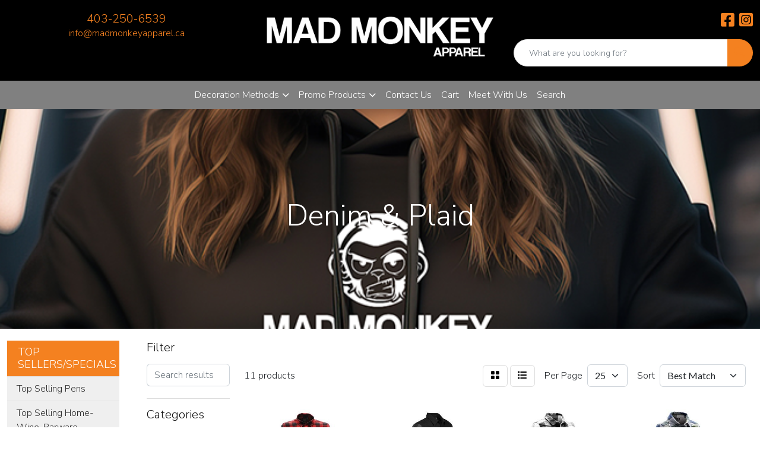

--- FILE ---
content_type: text/html
request_url: https://www.madmonkeyapparel.ca/denim-plaid.htm
body_size: 12080
content:
<!DOCTYPE html>
<html lang="en">
<head>
<meta charset="utf-8">
<meta http-equiv="X-UA-Compatible" content="IE=edge">
<meta name="viewport" content="width=device-width, initial-scale=1">
<title>Mad Monkey Apparel | Promotional Products and Apparel | Online Catalog | Canada - Denim &amp; Plaid</title>
<meta name="description" content="Mad Monkey is an innovative and creative company providing screen printing and embroidery services for a wide range of businesses within various industries.">
<meta name="keywords" content="promotional, promotional items, promotions, merchandise, custom t shirts, promo, promotion, promotional products, magnets, giveaway, custom t shirt, promos, advertising specialties, mugs, imprinted, t shirts, party favors, giveaways, coffee cups, mug, imprint, tote bag, personalized gifts, personalized pencils, business supplies, advertising specialty, key chains, ad specialties, promotional merchandise, promotional material, promotional gifts, wholesale t shirts, marketing products, ad specialty, specialty merchandise corporation, logo t shirts, key chain, promotion items, promotional printing, logo merchandise, employee recognition, online catalogs, flags, employee awards, golf items, fundraisers, non-profit, promotional giveaways, promotional materials, printing, embroidery, custom, logo, local, calgary,  marketing, advertising, charity, awards, engraving, sublimation, puff, 3d,">
<link rel="canonical" href="https://www.madmonkeyapparel.ca/denim-plaid.htm" />
<meta name="robots" content="index,follow">
<link rel="SHORTCUT ICON" type="image/ico" href="https://www.madmonkeyapparel.ca/favicon.ico">
<link rel="icon" type="image/png" href="https://www.madmonkeyapparel.ca/favicon.ico">

<link href="/distsite/styles/8/css/bootstrap.min.css" rel="stylesheet" />
<link href="https://fonts.googleapis.com/css?family=Open+Sans:400,600|Oswald:400,600" rel="stylesheet">
<link href="/distsite/styles/8/css/owl.carousel.min.css" rel="stylesheet">
<link href="/distsite/styles/8/css/flexslider.css" rel="stylesheet">
<link href="/distsite/styles/8/css/all.min.css" rel="stylesheet">
<link href="/distsite/styles/8/css/slick/slick.css" rel="stylesheet"/>
<link href="/distsite/styles/8/css/lightbox/lightbox.css" rel="stylesheet"  />
<link href="/distsite/styles/8/css/glider.min.css" rel="stylesheet" />
<link href="/distsite/styles/8/css/yamm.css" rel="stylesheet" />
<!-- Custom styles for this theme -->
<link href="/we/we.dll/StyleSheet?UN=204426&Type=WETheme&TS=46035.6469328704" rel="stylesheet">
<link href="https://fonts.googleapis.com/css2?family=Nunito+Sans:wght@300;700;800&display=swap" rel="stylesheet">

<style>


@media only screen and (max-width: 768px) {
header {position: fixed; top: 0; left: 0; width: 100%; height: 105px; z-index: 2;}
#msearch { padding:0; background:transparent; padding:.5em;}
#main-slider {margin-top:80px;}
#msearch {background:#000;} /* Search Box Color Fix */
.nav0  li a .glyphicon-search {color:#fff;} /* QS Icon Color Fix */
#msearch > form > div.form-inline.hidden-sm.hidden-md.hidden-lg {display:none;} /* Hide Price Range Fix */
.navbar-default .navbar-collapse, .navbar-default .navbar-form {border:none; box-shadow:none;} /* Remove Line Above Nav */
#msearch > form > table > tbody > tr > td:nth-child(2), #msearch > form > table > tbody > tr > td:nth-child(3) {display:none;}
}




#page-title h1 {padding:1em 0;}

/* Signs Page */
#page-16202420 #main-content, #page-16202420 #main-content .col-sm-12, #page-16202420 .page {background:#000 !important;}
#page-16202420 #main-content p, #page-16202420 #main-content h1 {color:#fff;}
#page-16202420 #main-content h1 {font-weight:900;}
#page-16202420 #page-title h1 {visibility:hidden;}
#page-16202420 p {line-height:1.8em;}
#page-16202420 section {padding:2em; border-bottom: 5px solid #F48120; margin:2em 0;}
#page-16202420 #main-content img {margin: 0 auto; padding: 2em 0 0; display: block; width: 100%; max-width: 480px;}
.page .container {max-width:950px;}

/* Vehicle Graphics Page */
#page-16213780 #main-content, #page-16213780 #main-content .col-sm-12, #page-16213780 .page {background:#000 !important;}
#page-16213780 #main-content p, #page-16213780 #main-content h1 {color:#fff;}
#page-16213780 #main-content h1 {font-weight:900;}
#page-16213780 #page-title h1 {visibility:hidden;}
#page-16213780 p {line-height:1.8em;}
#page-16213780 section {padding:2em; border-bottom: 5px solid #F48120; margin:2em 0;}
#page-16213780  #main-content img {margin: 0 auto; padding: 2em 0 0; display: block; width: 100%; max-width: 480px;}

/* Web Stores Page */
#page-16214735 #main-content, #page-16214735 #main-content .col-sm-12, #page-16214735 .page {background:#000 !important;}
#page-16214735 #main-content p, #page-16214735 #main-content h1 {color:#fff; margin:0;}
#page-16214735 #main-content h1 {font-weight:900;}
#page-16214735 #page-title h1 {visibility:hidden;}
#page-16214735 p {line-height:1.8em; font-size:13px;}
#page-16214735 section {padding:2em; border-bottom: 5px solid #F48120; margin:0;}
#page-16214735  #main-content img {margin: 0 auto; padding:0 1em 0 1em; display: block; width: 100%; max-width: 480px;}

/* Screen Print Page */
#page-16225141 #main-content, #page-16225141 #main-content .col-sm-12, #page-16225141 .page {background:#000 !important;}
#page-16225141 #main-content p, #page-16225141 #main-content h1 {color:#fff; margin:0;}
#page-16225141 #main-content h1 {font-weight:900;}
#page-16225141 #page-title h1 {visibility:hidden;}
#page-16225141 p {line-height:1.8em;}
#page-16225141 section {padding:2em; border-bottom: 5px solid #F48120; margin:0;}
#page-16225141 #main-content img {margin: 0 auto; padding:0 1em 0 1em; display: block; width: 100%; max-width: 640px;}
.option-box {color:#fff; background:#4b4b4d; text-align:center; padding:1em; margin:1%; width:31.3%; display:inline-block; float:left;}
@media only screen and (max-width: 768px) {.option-box {width:100%;}}

/* DTG Page */
#page-16226076 #main-content, #page-16226076 #main-content .col-sm-12, #page-16226076 .page {background:#000 !important;}
#page-16226076 #main-content p, #page-16226076 #main-content h1 {color:#fff;}
#page-16226076 #main-content h1 {font-weight:900;}
#page-16226076 #page-title h1 {visibility:hidden;}
#page-16226076 p {line-height:1.8em;}
#page-16226076 section {padding:2em; border-bottom: 5px solid #F48120; margin:2em 0;}
#page-16226076  #main-content img {margin: 0 auto; padding: 2em 0 0; display: block; width: 100%; max-width: 480px;}

/* Embroidery Page */
#page-16226087 #main-content, #page-16226087 #main-content .col-sm-12, #page-16226087 .page {background:#000 !important;}
#page-16226087 #main-content p, #page-16226087 #main-content h1 {color:#fff; margin:0;}
#page-16226087 #main-content h1 {font-weight:900;}
#page-16226087 #page-title h1 {visibility:hidden;}
#page-16226087 p {line-height:1.8em;}
#page-16226087 section {padding:2em; border-bottom: 5px solid #F48120; margin:0;}
#page-16226087 #main-content img {margin: 0 auto; padding:0 1em 0 1em; display: block; width: 100%; max-width: 640px;}
.option-box {color:#fff; background:#4b4b4d; text-align:center; padding:1em; margin:1%; width:31.3%; display:inline-block; float:left;}
@media only screen and (max-width: 768px) {.option-box {width:100%;}}

/* Large Printing Page */
#page-16226147 #main-content, #page-16226147 #main-content .col-sm-12, #page-16226147 .page {background:#000 !important;}
#page-16226147 #main-content p, #page-16226147 #main-content h1 {color:#fff; margin:0;}
#page-16226147 #main-content h1 {font-weight:900;}
#page-16226147 #page-title h1 {visibility:hidden;}
#page-16226147 p {line-height:1.8em; font-size:13px;}
#page-16226147 section {padding:2em; margin:0;}
#page-16226147 section ul {list-style:none; text-align:center;}
#page-16226147 section ul li {margin:1em 0; color:#fff; font-weight:700;}

/* Print Marketing */
#page-16226189 #main-content, #page-16226189 #main-content .col-sm-12, #page-16226189 .page {background:#000 !important;}
#page-16226189 #main-content p, #page-16226189 #main-content h1 {color:#fff; margin:0;}
#page-16226189 #main-content h1 {font-weight:900;}
#page-16226189 #page-title h1 {visibility:hidden;}
#page-16226189 p {line-height:1.8em; font-size:13px;}
#page-16226189 section {padding:2em; margin:0;}
#page-16226189 section ul {list-style:none; text-align:center;}
#page-16226189 section ul li {margin:1em 0; color:#fff; font-weight:700;}

@media only screen and (max-width: 768px) {
#page-16202420 #page-title h1 {display:none;}
#page-16213780 #page-title h1 {display:none;}
#page-16214735 #page-title h1 {display:none;}
#page-16225141 #page-title h1 {display:none;}
#page-16226076 #page-title h1 {display:none;}
#page-16226087 #page-title h1 {display:none;}
#page-16226147 #page-title h1 {display:none;}
#page-16226189 #page-title h1 {display:none;}
}

/* Lines and Titles */
.full-title {font-size:40px;}
.full-title:after { content: "";  display: block;  border-bottom: 5px solid #F48120;  width: 100%;  padding-top: 16px;  margin-bottom: 18px;}
.high-title:before { content: "";  display: block;  border-bottom: 5px solid #F48120;  width: 25%;  padding-top: 16px;  margin-bottom: 18px;}
.highr-title:before { content: "";  display: block;  border-bottom: 5px solid #F48120;  width: 25%;  padding-top: 16px;  margin: 0 0 18px auto;}
.low-title {letter-spacing:2px;}
.low-title:before { content: "";  margin:0 auto; display: block;  border-bottom: 5px solid #F48120;  width: 100%;  padding-top: 16px;  margin-bottom: 18px;}


/* Overall */
* {font-family: 'Nunito Sans', sans-serif;}
.affix-top {margin-top:0px;}
#top-menu-wrap {display:none !important;}
.affix-top {background: rgb(0,0,0); background: linear-gradient(180deg, rgba(0,0,0,1) 0%, rgba(0,0,0,0.9051995798319328) 30%, rgba(0,0,0,0.5802696078431373) 70%, rgba(0,0,0,0) 100%);}

#home-content-top, #home-content-bottom {padding:30px 0 50px}
#sigCollections-container > div.container {display:none;}
.page {padding-bottom:65px;}

.navbar-nav>li>.dropdown-menu {border-top:2px solid #F48120;}
#home-content-top {box-shadow:inset 0px 0px 20px -6px #212121; background-attachment:fixed;}
#home-content-top .col-sm-4 {padding-bottom:2em;}
#home-content-top p {line-height:1.6em;}
.hp-content:before { content: "";  margin: ; display: block;  border-bottom: 5px solid #F48120;  width: 25%;  padding-top: 16px;  margin-bottom: 18px;}
#home-content-top {color:#fff;}
#home-content-top {color:#fff; padding-bottom:20px;}
#affix {background:#1f1e1e;}
.navbar-brand {height:auto; padding:0;}
#footer-social {max-width: 100%; margin: 0 auto;}
#footer-social .col-sm-4 {width:32%; display:inline-block;}
.btn-large {font-size:1.6em; width:75%; background:#fff !important; font-weight:900; letter-spacing:1px; border:1px solid #fff !important; color:#000 !important; padding: .75em;}
.btn-large:hover {background:#F48120 !important; color:#fff !important; }
.we-footer {display:none;}

/* Theme 7 Sticky Header Fix */
@media (min-width: 768px){
.navbar-right {margin-top:6px;}
}

@media only screen and (min-width: 1200px) {
.navbar-default .navbar-brand, .navbar-default .navbar-brand img {
    max-height: 80px;
}}

/* Mobile Nav Fix */
@media only screen and (max-width: 768px) {
.navbar-default .navbar-brand, .navbar-default .navbar-brand img {max-width:240px; max-height:60px; margin-top:3px;}
#top-menu-mobile {background: #F48120;} /* Main Top Nav BG Color */
.navbar-brand {max-width:150px;}
.fa-bars {color:#fff;}  /* Mobile Hamburger Menu Icon Color */
.affix-top { background:#000; color:#fff;}
}


@media only screen and (min-width: 768px) {
/* 
#navbar > ul > li:last-child > a { background: #fff; border-radius:8px; color:#000; font-weight:900;}
#navbar > ul > li:last-child > a:hover {border-radius:8px 8px 0 0;}
#navbar > ul > li:last-child > a .caret {     border-top-color: #000; border-bottom-color: #000;}
*/
#footer-social {max-width: 60%; margin: 0 auto;}
}

@media only screen and (max-width: 768px) {
.navbar-default {background-color:#000;} /* Mobile Secondary Nav BG Color */
.navbar-default .navbar-nav > li > a {color:#fff !important;} /* Mobile Secondary Nav Text Color */
.nav0 > li, .nav0 > li > a {color:#fff;} /* Mobile Top Nav Text Color - Usually Not Used */
}

<!---
@media only screen and (max-width: 768px) {
.navbar-default {position: fixed;  top: 44px;}
#top-menu-mobile {position: fixed; z-index: 999; width: 100%;}
#page-title {margin-top:100px;}
}
--->

</style>
</head>

<body id="page-15242955" class="   ">

<div id="header-flex"></div>
<header class="header-area header-six " id="header">
    <div id="top-menu-wrap">
        <div class="container-fluid">
            <div class="row">
                <div class="col-sm-6 col-xs-12">
                    <!-- nav1.htm -->
                    
                </div>
                <div class="col-sm-6 col-xs-12">
                    <div class="utlity-wrap">
                        <!-- Nav0 -->
                        
                    </div>
                </div>
            </div>
        </div>
    </div>
    <!-- ultity nav -->
    <!-- Main Header Starts -->
    <div id="header-inner">
        <!-- Nested Container Starts -->
        <div class="container-fluid">
            <!-- Nested Row Starts -->
            <div class="row">
                <!-- Toll Free No Starts -->
                <div class="col-sm text-center">
                    <!-- Header Text -->
                    <ul id="header-contact">
                        <li class="phone "><a href="tel:4032506539">403-250-6539</a></li>
                        <li class=""><a class="email notranslate" href="mailto:info@madmonkeyapparel.ca">info@madmonkeyapparel.ca</a></li>
                    </ul>
                    <div id="header-text" class="d-none d-md-inline-block">
                        <html><div id="i4c-draggable-container" style="position: fixed; z-index: 1499; width: 0px; height: 0px;">
<div data-reactroot="" class="resolved" style="all: initial;"></div>
</div>
<h2 style="text-align: left;">&nbsp;</h2>
<div id="i4c-dialogs-container"></div>
<div id="i4c-dialogs-container"></div>
<div id="i4c-dialogs-container"></div>
<div id="i4c-dialogs-container"></div>
<div id="i4c-dialogs-container"></div>
<div id="i4c-dialogs-container"></div>
<div id="i4c-dialogs-container"></div>
<div id="i4c-dialogs-container"></div>
<div id="i4c-dialogs-container"></div>
<div id="i4c-dialogs-container"></div>
<div id="i4c-dialogs-container"></div>
<div id="i4c-dialogs-container"></div>
<div id="i4c-dialogs-container"></div>
<div id="i4c-dialogs-container"></div>
<div id="i4c-dialogs-container"></div>
<div id="i4c-dialogs-container"></div>
<div id="i4c-dialogs-container"></div>
<div id="i4c-dialogs-container"></div>
<div id="i4c-dialogs-container"></div>
<div id="i4c-dialogs-container"></div>
<div id="i4c-dialogs-container"></div>
<div id="i4c-dialogs-container"></div>
<div id="i4c-dialogs-container"></div>
<div id="i4c-dialogs-container"></div>
<div id="i4c-dialogs-container"></div>
<div id="i4c-dialogs-container"></div>
<div id="i4c-dialogs-container"></div>
<div id="i4c-dialogs-container"></div>
<div id="i4c-dialogs-container"></div>
<div id="i4c-dialogs-container"></div>
<div id="i4c-dialogs-container"></div>
<div id="i4c-dialogs-container"></div>
<div id="i4c-dialogs-container"></div>
<div id="i4c-dialogs-container"></div>
<div id="i4c-dialogs-container"></div>
<div id="i4c-dialogs-container"></div>
<div id="i4c-dialogs-container"></div>
<div id="i4c-dialogs-container"></div></html>
                    </div>
                </div>
                <!-- Logo Starts -->
                <div class="col-sm">
                    <div id="logo">
                         <a class="site-brand" href="https://www.madmonkeyapparel.ca"><img class="img-responsive" src="/we/we.dll/Pic?UN=204426&F=C&T=801&Age=1365138186" alt="Mad Monkey Apparel" /></a> 
                    </div>
                </div>
                <!-- Search Starts -->
                <div class="col-sm">
                    <!-- Social Media -->
                    <ul class="socialmediabar">
	
	<li><a href="https://www.facebook.com/MadMonkeyApparel?fref=ts" target="_blank" title="Visit us on Facebook"><i class="fa-brands fa-square-facebook" aria-hidden="true"></i> <span class="fa-sr-only">Facebook</span></a></li>
	
	<!--
	<li><a href="" target="_blank" title="Visit us on Twitter"><i class="fa-brands fa-square-x-twitter" aria-hidden="true"></i><span class="fa-sr-only">X</span></a></li>
	-->
	<!--
	<li><a href="" target="_blank" title="Visit us on LinkedIn"><i class="fa-brands fa-linkedin" aria-hidden="true"></i><span class="fa-sr-only">LinkedIn</span></a></li>
	-->
	
	<li><a href="https://@madmonkeyapparel" target="_blank" title="Visit us on Instagram"><i class="fa-brands fa-square-instagram" aria-hidden="true"></i><span class="fa-sr-only">Instagram</span></a></li>
	
	<!--
	<li><a href="" target="_blank" title="Visit us on Yelp"><i class="fa-brands fa-yelp" aria-hidden="true"></i><span class="fa-sr-only">Yelp</span></a></li>
	-->
	<!--
	<li><a href="" target="_blank" title="Visit us on YouTube"><i class="fa-brands fa-square-youtube" aria-hidden="true"></i><span class="fa-sr-only">Youtube</span></a></li>
	-->
	<!--
	<li><a href="" target="_blank" title="Visit us on Pinterest"><i class="fa-brands fa-square-pinterest" aria-hidden="true"></i><span class="fa-sr-only">Pinterest</span></a></li>
	-->
	<!--
	<li><a href="" target="_blank" title="Visit our blog"><i class="fa-solid fa-square-rss" aria-hidden="true"></i></a><span class="fa-sr-only">Blog</span></li>
	-->
	<!--
	<li><a href="" target="_blank" title="Visit us on Tumblr"><i class="fa-brands fa-square-tumblr" aria-hidden="true"></i>
	<span class="fa-sr-only">Tumbler</span></a></li>
	-->
</ul>

                    <div class="d-none d-md-block">
					<form name="QuickSearch" class="quicksearch" method="get" action="https://www.madmonkeyapparel.ca/:quicksearch.htm" role="search" onsubmit="return(this.elements[0].value.trim()>'');">
  <div class="input-group">
<input type="text" class="form-control" aria-label="Quick Search" name="quicksearchbox" placeholder="What are you looking for?">
    <div class="input-group-append">
      <button class="btn" type="submit"><i aria-hidden="true" class="fa fa-search"></i> <span class="fa-sr-only">Search</span></button>
    </div>
  </div>

</form>

					</div>
                </div>
                <!-- Search Ends -->
            </div>
            <!-- Nested Row Ends -->
        </div>
        <!-- Nested Container Ends -->
    </div>
    <!-- Main Header Ends -->
    <!-- Main Menu Starts -->
    <nav class="yamm navbar navbar-expand-lg">
    <button class="navbar-toggler custom-toggler" type="button" data-bs-toggle="collapse" data-bs-target="#navbarNav" aria-controls="navbarNav" aria-expanded="false" aria-label="Toggle navigation">
      <i class="fas fa-bars"></i> <span class="fa-sr-only">Menu</span>
    </button>
    <form name="QuickSearch" class="quicksearch" method="get" action="https://www.madmonkeyapparel.ca/:quicksearch.htm" role="search" onsubmit="return(this.elements[0].value.trim()>'');">
  <div class="input-group">
<input type="text" class="form-control" aria-label="Quick Search" name="quicksearchbox" placeholder="What are you looking for?">
    <div class="input-group-append">
      <button class="btn" type="submit"><i aria-hidden="true" class="fa fa-search"></i> <span class="fa-sr-only">Search</span></button>
    </div>
  </div>

</form>

    <div class="collapse navbar-collapse" id="navbarNav">
        <ul class="navbar-nav mx-auto">
            <li class="nav-item dropdown "><a class="nav-link dropdown-toggle" href="#" data-bs-toggle="dropdown">Decoration Methods</a>
  <div class="dropdown-menu p-0">
    <div class="nav-content">
      <div class="row">
          <ul class="col-sm">
<li class="nav-item "><a href="/screen-printing.htm" class="nav-link">Screen Printing</a></li>
<li class="nav-item "><a href="/dtg-direct-to-garment.htm" class="nav-link">DTG - Direct to Garment</a></li>
<li class="nav-item "><a href="/embroidery_001.htm" class="nav-link">Embroidery</a></li>
<li class="nav-item "><a href="/heat-transfer---direct-to-film-dtf.htm" class="nav-link">Heat Transfer - Direct to Film (DTF)</a></li>
<li class="nav-item "><a href="/large-format-printing.htm" class="nav-link">Large Format Printing</a></li>
<li class="nav-item "><a href="/print-marketing.htm" class="nav-link">Print Marketing</a></li>
<li class="nav-item "><a href="/signs.htm" class="nav-link">Signs</a></li>
<li class="nav-item "><a href="/vehicle-graphics.htm" class="nav-link">Vehicle Graphics</a></li>
<li class="nav-item "><a href="/customer-company-web-stores.htm" class="nav-link">Customer Company Web Stores</a></li>
</ul>
</div>
</div>
</div>
</li>
<li class="nav-item dropdown "><a class="nav-link dropdown-toggle" href="#" data-bs-toggle="dropdown">Promo Products</a>
  <div class="dropdown-menu p-0">
    <div class="nav-content">
      <div class="row">
          <ul class="col-sm">
<li class="nav-item "><a href="/ECO-Friendly--Bamboo-Swag__001.htm" class="nav-link">ECO Friendly & Bamboo Swag</a></li>
<li class="nav-item "><a href="/Econo-Giveways.htm" class="nav-link">Swag Giveaways Under $5</a></li>
<li class="nav-item "><a href="/Top-Selling-Pens__001.htm" class="nav-link">Top Selling Pens </a></li>
<li class="nav-item "><a href="/Golf-Giveaways.htm" class="nav-link">Golf Giveaways</a></li>
<li class="nav-item "><a href="/Top-Selling-Drinkware.htm" class="nav-link">Drinkware</a></li>
<ul class="sub">
<li class="nav-item "><a href="/Water-Bottles.htm" class="nav-link">Water Bottles</a></li>
<li class="nav-item "><a href="/Travel-Mugs.htm" class="nav-link">Travel Mugs</a></li>
<li class="nav-item "><a href="/Coffee-Mugs.htm" class="nav-link">Coffee Mugs </a></li>
<li class="nav-item "><a href="/BarwareGlassware.htm" class="nav-link">Barware/Glassware</a></li>
</ul>
<li class="nav-item "><a href="/Electronics_001.htm" class="nav-link">Electronics </a></li>
<li class="nav-item "><a href="/Totes-Bags.htm" class="nav-link">Totes/Bags</a></li>
<li class="nav-item "><a href="/Outdoor-Tools_001.htm" class="nav-link">Outdoor/Tools </a></li>
<li class="nav-item "><a href="/Cannabis-Swag_001.htm" class="nav-link">Cannabis Swag</a></li>
<li class="nav-item "><a href="/Pet-Products_001.htm" class="nav-link">Pet Products</a></li>
</ul>
</div>
</div>
</div>
</li>
<li class="nav-item "><a href="/contact-us.htm" class="nav-link">Contact Us</a></li>
<li class="nav-item "><a href="/cart.htm" class="nav-link">Cart</a></li>
<li class="nav-item "><a href="https://outlook.office.com/book/G871d643e58c1441ea14d3b66ae1c96b2@madmonkeyapparel.ca/?ismsaljsauthenabled" target="_blank" class="nav-link">Meet With Us</a></li>
<li class="nav-item "><a href="/searchf.htm" class="nav-link">Search</a></li>
<li class="nav-item show-mobile"><a href="https://www.promoplace.com/madmonkeyapparel/Top-Selling-Pens__001.htm" target="_top" class="nav-link">Top Selling Pens</a></li>
<li class="nav-item show-mobile"><a href="https://www.promoplace.com/madmonkeyapparel/Home-Wine-Barware-Cheese_001.htm" target="_top" class="nav-link">Top Selling Home-Wine-Barware-Cheese</a></li>
<li class="nav-item show-mobile"><a href="https://www.promoplace.com/madmonkeyapparel/Electronics_001.htm" target="_top" class="nav-link">Top Selling Electronics</a></li>
<li class="nav-item show-mobile"><a href="https://www.promoplace.com/madmonkeyapparel/Outdoor-Tools_001.htm" target="_top" class="nav-link">Outdoor/Tools </a></li>
<li class="nav-item show-mobile"><a href="/More-Options.htm" class="nav-link">More Options! </a></li>
<li class="nav-item show-mobile">&nbsp;</li>
<li class="nav-item show-mobile"><a href="/left-nav-need-more.htm" class="nav-link">NEED MORE?</a></li>
<li class="nav-item show-mobile"><a href="/Book_An_Appointment_002.htm" class="nav-link">Book An Appointment</a></li>

        </ul>
    </div>
</nav>

    <!-- Main Menu Ends -->
</header>

<div id="page-title">
    <div class="container">
        <div class="row">
            <div class="col-sm-12">
                <h1>Denim & Plaid</h1>
            </div>
        </div>
    </div>
</div>
<div id="main-sidebar" class="container-fluid">
<div class="row">
	<aside id="sidebar" class="col-md-3 col-lg-2">
		<ul id="nav3" class="sf-menu sf-vertical">
    <li class="header" ><h3>TOP SELLERS/SPECIALS</h3></li>
	<li class=""><a href="https://www.promoplace.com/madmonkeyapparel/Top-Selling-Pens__001.htm" target="_top">Top Selling Pens</a></li>
<li class=""><a href="https://www.promoplace.com/madmonkeyapparel/Home-Wine-Barware-Cheese_001.htm" target="_top">Top Selling Home-Wine-Barware-Cheese</a></li>
<li class=""><a href="https://www.promoplace.com/madmonkeyapparel/Electronics_001.htm" target="_top">Top Selling Electronics</a></li>
<li class=""><a href="https://www.promoplace.com/madmonkeyapparel/Outdoor-Tools_001.htm" target="_top">Outdoor/Tools </a></li>
<li class=""><a href="/More-Options.htm">More Options! </a></li>
<li class="spacer"> </li>

<li class="title">NEED MORE?</li>
<li class=""><a href="/Book_An_Appointment_002.htm">Book An Appointment</a></li>

</ul>

	</aside>

	<div class="col-md-9 col-lg-10">
		<iframe id="WE_Frame" name="WE_Frame" title="subpage" width="100%" src="https://www.madmonkeyapparel.ca/ws/ws.dll/StartSrch?UID=204426&WENavID=15242955" scrolling="no" frameborder="0"></iframe>
	</div>
</div>
</div>
<footer id="footer" class="footer-four">
    <div id="footer-top">
        <div class="container">
            <div class="row">
                <div class="col-md-6">
                    <div id="social" >
                        <h6 class="header">Follow Us</h6>
                        <ul class="socialmediabar">
	
	<li><a href="https://www.facebook.com/MadMonkeyApparel?fref=ts" target="_blank" title="Visit us on Facebook"><i class="fa-brands fa-square-facebook" aria-hidden="true"></i> <span class="fa-sr-only">Facebook</span></a></li>
	
	<!--
	<li><a href="" target="_blank" title="Visit us on Twitter"><i class="fa-brands fa-square-x-twitter" aria-hidden="true"></i><span class="fa-sr-only">X</span></a></li>
	-->
	<!--
	<li><a href="" target="_blank" title="Visit us on LinkedIn"><i class="fa-brands fa-linkedin" aria-hidden="true"></i><span class="fa-sr-only">LinkedIn</span></a></li>
	-->
	
	<li><a href="https://@madmonkeyapparel" target="_blank" title="Visit us on Instagram"><i class="fa-brands fa-square-instagram" aria-hidden="true"></i><span class="fa-sr-only">Instagram</span></a></li>
	
	<!--
	<li><a href="" target="_blank" title="Visit us on Yelp"><i class="fa-brands fa-yelp" aria-hidden="true"></i><span class="fa-sr-only">Yelp</span></a></li>
	-->
	<!--
	<li><a href="" target="_blank" title="Visit us on YouTube"><i class="fa-brands fa-square-youtube" aria-hidden="true"></i><span class="fa-sr-only">Youtube</span></a></li>
	-->
	<!--
	<li><a href="" target="_blank" title="Visit us on Pinterest"><i class="fa-brands fa-square-pinterest" aria-hidden="true"></i><span class="fa-sr-only">Pinterest</span></a></li>
	-->
	<!--
	<li><a href="" target="_blank" title="Visit our blog"><i class="fa-solid fa-square-rss" aria-hidden="true"></i></a><span class="fa-sr-only">Blog</span></li>
	-->
	<!--
	<li><a href="" target="_blank" title="Visit us on Tumblr"><i class="fa-brands fa-square-tumblr" aria-hidden="true"></i>
	<span class="fa-sr-only">Tumbler</span></a></li>
	-->
</ul>
 
                    </div>
                </div>
                <div class="col-md-6">
                    <div class="newsletter">
                       
                 
                    </div>
                </div>
            </div>
        </div>
    </div>
    <div id="footer-bottom">
        <div class="container">
            <div class="row">
                <div id="footer-logo" class="col-md-5">
                    <div id="ftlogo"> <a class="site-brand" href="https://www.madmonkeyapparel.ca"><img class="img-responsive" src="/we/we.dll/Pic?UN=204426&F=C&T=801&Age=1365138186" alt="Mad Monkey Apparel" /></a>  </div>
                </div>
                <div class="col-md-1"></div>
                <div class="col-md-6">
                    <!-- map -->
                    
                    <div id="footer-map-container" class="d-none d-xl-flex"> <a href="https://maps.google.com/?q=3850%2019%20ST%20NE,%20Bay%202,Calgary,Alberta%20T2E%206V2" target="_blank"> <img id="footer-map" style="width:220px;height:120px;" src="/we/we.dll/Pic?UN=204426&F=MapMain&MaxW=220&MaxH=120&Address=3850%2019%20ST%20NE,%20Bay%202,Calgary,Alberta%20T2E%206V2&Age=1546485104" class="img-responsive" alt="map" title="Click for a larger map" /> </a> </div>
                    
                    <!-- contact info -->
                    <div id="footer-contact">
                        
                        <h4><span class="notranslate">Mad Monkey Apparel</span> <span class="notranslate sr-only">Mad Monkey Apparel</span></h4>
                        <p><span class="notranslate">3850 19 ST NE, Bay 2<br>Calgary, Alberta T2E 6V2<br>&nbsp;<br><a href="tel:4032506539">403-250-6539</a><br><a href="mailto:info@madmonkeyapparel.ca">info@madmonkeyapparel.ca</a></span></p>
                         
                    </div>
                </div>
            </div>
        </div>
    </div>
    <div id="footer-copyright">
        <div id="copyright">
            <div class="container">
                <div class="row">
                    <div class="col-12 copyright-container">
                        <!-- Site Footer -->
                                  <div class="row">
          	<div id="additional-footer">
    <!--
            <img id="poweredby" class="img-responsive pull-left" src="/distsite/styles/7/common/images/sgpower.png" alt="Powered by SAGE"/>
	-->
             <p class="copyright">
	  <!--Site design &copy; 2026 SAGE - Quick Technologies Inc.&nbsp; -->
	  <h3 class="copyright"><strong>WE WOULD LOVE TO HEAR FROM YOU!</strong></h3>
<p class="copyright">Haven't found what you were looking for? Need more information? Have feedback for us? You can call us at 403.250.6539, or <a title="email" href="mailto:info@madmonkeyapparel.ca" target="_blank" rel="noopener noreferrer">email </a>us and we'd be happy to help.</p>
<p class="copyright">&nbsp;</p>
<p class="copyright">Information, data and designs from this website may not be copied, archived, mined, stored, captured, harvested or used in any way except in connection with use of the site in the ordinary course for its intended purpose.</p>
			 </p>
           	</div><!-- /#additional footer -->
          </div>



                        <!-- Admin button --> 
                        <!--
                        <div id="smlogin">
                            <script>
                                var adminwin204426=null;
                                function ShowAdminWindow()
                                {
                                    if (adminwin204426==null || adminwin204426.closed) {
                                        adminwin204426 = window.open("https://www.sagemember.com/sm.dll/GoTab?DistID=204426&A=WE&WE=1&SiteID=204426", "adminwin204426", "");
                                    }
                                    adminwin204426.focus();
                                }
                            </script>
                            <div id="admin-button"> <a href="#" class="pull-right" onclick="javascript:ShowAdminWindow();return(false);"><i class="fa-solid fa-key" aria-hidden="true"></i></a> </div>
                        </div>
                        <div class="clearfix"></div>
                        -->
                    </div>
                </div>
            </div>
        </div>
    </div>
</footer>

<div id="qs-modal">
		<div id="qs-modal-body">
		
		<a href="#" id="qs-modal-btn-close"><i class="fa-regular fa-xmark" aria-hidden="true"></i> <span class="fa-sr-only">Close</span></a>
	    </div>
</div>


<!-- Bootstrap core JavaScript
    ================================================== -->
<!-- Placed at the end of the document so the pages load faster -->
<script src="/distsite/styles/8/js/jquery.min.js"></script>
<script src="/distsite/styles/8/js/jquery-migrate.js"></script>
<script src="/distsite/styles/8/js/bootstrap.min.js"></script>
<script src="/distsite/styles/8/js/slick.min.js"></script>
<script src="/distsite/styles/8/js/jquery.flexslider-min.js"></script>
<script src="/distsite/styles/8/js/hoverIntent.min.js"></script>
<script src="/distsite/styles/8/js/superfish.min.js"></script>
<script src="/distsite/styles/8/js/jquery.validate.min.js"></script>
<script src="/distsite/styles/8/js/lightbox.js"></script>
<script src="/js/iframeResizer.min.js"></script>
<script src="/js/IFrameUtils.js?20150930"></script> <!-- Eventually can remove this one line when not using older resizer method anymore -->
<script src="/distsite/styles/8/js/jquery.backstretch.min.js"></script>
<script src="/distsite/styles/8/js/owl.carousel.min.js"></script>
<script src="/distsite/styles/8/js/scripts.js"></script>
<script src="/distsite/styles/8/js/datepicker-fr-ca.js"></script>
<script src="/distsite/styles/8/js/custom.js"></script>
<script src="/distsite/styles/8/js/builder-scripts.js"></script>

<script>


		 $( document ).ready(function () {

			// $('#content-slider .carousel-item img').each(function() {
//  var imgSrc = $(this).attr('src');
//  $(this).parent().css({'background-image': 'url('+imgSrc+')'});
//  $(this).remove();
//});



	$("#page-title").backstretch("/we/we.dll/Pic?UN=204426&F=F&Age=1485335204");


	// Temp code for demo
	$(".link-wrap-1").removeClass("clearfix");
	$(".link-wrap-2").removeClass("clearfix");
	$(".link-wrap-3").removeClass("clearfix");


	$(".product-card:gt(11)").css("display", "none");

// $(".moreBox").slice(0, 6).show();
//  if ($(".blogBox:hidden").length != 0) {
//    $("#loadMore").show();
//  }
//  $("#loadMore").on('click', function (e) {
//     e.preventDefault();
//     $(".moreBox:hidden").slice(0, 6).slideDown();
//     if ($(".moreBox:hidden").length == 0) {
//       $("#loadMore").fadeOut('slow');
//     }
//   });

	 $(".product-item").slice(0, 6).show();
    if ($(".product-item:hidden").length != 0) {
      $("#loadMore").show();
    }
    $("#loadMore").on('click', function (e) {
      e.preventDefault();
      $(".product-item:hidden").slice(0, 6).slideDown();
      if ($(".product-item:hidden").length == 0) {
        $("#loadMore").fadeOut('slow');
      }
    });



      $(function() {
        window.prettyPrint && prettyPrint()
        $(document).on('click', '.yamm .dropdown-menu', function(e) {
          e.stopPropagation()
        })
      })



			  $('#productCarousel').slick({
		  dots: false,
		  arrows: true,
		  infinite: true,
		  speed: 400,
		  autoplay: true,
      autoplaySpeed: 5000,
		  slidesToShow: 5,
		  slidesToScroll: 4,
		  responsive: [
			{
			  breakpoint: 1024,
			  settings: {
				slidesToShow: 3,
				slidesToScroll: 3,
				infinite: true,
				dots: false
			  }
			},
			{
			  breakpoint: 600,
			  settings: {
				slidesToShow: 2,
				slidesToScroll: 2
			  }
			},
			{
			  breakpoint: 480,
			  settings: {
				slidesToShow: 2,
				slidesToScroll: 2
			  }
			}
		  ]
		});

		 $('#signatureCarousel').slick({
		  dots: false,
		  arrows: true,
		  infinite: true,
		  speed: 400,
		  autoplay: true,
		  autoplaySpeed: 3000,
		  slidesToShow: 5,
		  slidesToScroll: 4,
		  responsive: [
			{
			  breakpoint: 1024,
			  settings: {
				slidesToShow: 3,
				slidesToScroll: 3,
				infinite: true,
				dots: false
			  }
			},
			{
			  breakpoint: 600,
			  settings: {
				slidesToShow: 2,
				slidesToScroll: 2
			  }
			},
			{
			  breakpoint: 480,
			  settings: {
				slidesToShow: 2,
				slidesToScroll: 2
			  }
			}
		  ]
		});

		 // Content Slider

		 $('#content-slider').carousel({
  			interval: 5000
		 })



		});

		$(window).load(function() {
        $('#main-slider').flexslider({
            animation: "slide",
            controlsContainer: '.flex-container',
            pauseOnAction:false,
            pauseOnHover:true,
            controlNav: true,
			directionNav: true,
            prevText: "",
            nextText: "",
			slideshowSpeed: 3000

        });
      });




    </script>
<script>
	jQuery(document).ready(function(){
		jQuery('ul.sf-menu').superfish({
			animation: {opacity:'show'},	// slide-down effect without fade-in
			delay: 100,			// 1.2 second delay on mouseout
			speed: 'fast'
		});
	});
	</script>
<script>
		function PostAdStatToService(AdID, Type)
		{
			var dataString = 'AdID='+ AdID + '&Type=' +Type;
			$.ajax({
			    type: "POST",
			    url: "/we/we.dll/AdStat",
			    data: dataString,
			    success: function() { }
			  });
			return false;
		}
		</script>

<!-- iFrame Resize -->
<script>iFrameResize({checkOrigin:false,inPageLinks:true},'#WE_Frame');</script>

<!-- For VDS (temp until PS is flat - then move this to product detail page -->
<!-- highslide : VDS and pop-ups -->
<script src="/highslide/highslide-full.packed.js"></script>
<script src="/highslide/highslide.config.js"></script>
<link rel="stylesheet" type="text/css" href="/highslide/highslide.css" />
<script>
	hs.lang = {
	   loadingText: '',
	   restoreTitle : 'Click to close.  Click and drag to move.'
	};
	hs.expandCursor = null; // hide zoom cursor
	hs.preserveContent = false;
	</script>
<!-- End highslide -->
<a style="display:none;" id="VDSAnchor" href="#" alt="VDS" onclick="return hs.htmlExpand(this, { objectType: 'iframe', objectLoadTime:'after', align: 'center', height:775, width:1050, allowWidthReduction:true, minWidth:300, minHeight:400 } );">Virtual Sample</a>
<!-- End For VDS -->

<!-- Lightbox for rich text editor image destinations -->
<script>
			 $(function () {
        // Remove Search if user Resets Form or hits Escape!
		$('body, .navbar-collapse form[role="search"] button[type="reset"]').on('click keyup', function(event) {
			console.log(event.currentTarget);
			if (event.which == 27 && $('.navbar-collapse form[role="search"]').hasClass('active') ||
				$(event.currentTarget).attr('type') == 'reset') {
				closeSearch();
			}
		});

		function closeSearch() {
            var $form = $('.navbar-collapse form[role="search"].active')
    		$form.find('input').val('');
			$form.removeClass('active');
		}

		// Show Search if form is not active // event.preventDefault() is important, this prevents the form from submitting
		$(document).on('click', '.navbar-collapse form[role="search"]:not(.active) button[type="submit"]', function(event) {
			event.preventDefault();
			var $form = $(this).closest('form'),
				$input = $form.find('input');
			$form.addClass('active');
			$input.focus();

		});
		// ONLY FOR DEMO // Please use $('form').submit(function(event)) to track from submission
		// if your form is ajax remember to call `closeSearch()` to close the search container
		$(document).on('click', '.navbar-collapse form[role="search"].active button[type="submit"]', function(event) {
			event.preventDefault();
			var $form = $(this).closest('form'),
				$input = $form.find('input');
			$('#showSearchTerm').text($input.val());
            closeSearch()
		});
    });
		</script>

<script>

const logo = document.querySelector('.navbar-brand > img:nth-child(1)');
const logoContainer = document.querySelector('.navbar-brand');
const imgTop = 'https://www.promoplace.com/madmonkeyapparel/files/logo-2.png';
const imgScrolling = 'https://www.promoplace.com/madmonkeyapparel/files/sticky-logo.png';

const img1 = new Image();
img1.src = imgTop;

const img2 = new Image();
img2.src = imgScrolling;

logoSrc();

window.addEventListener('scroll', function() {
	logoSrc();
});

function logoSrc () {
	if(window.scrollY >= 99) {
		logo.src = img2.src;
		logoContainer.style.marginTop = '0px';
	} else {
		logo.src = img1.src;
		logoContainer.style.marginTop = '';
	}
}

</script>






<script type="text/javascript">

$( init );

function init() {      // Move the quicksearch

  $('#mainNav > .fluid').append( $('#msearch') );
}

</script>

</body>
</html>


--- FILE ---
content_type: text/html
request_url: https://www.madmonkeyapparel.ca/ws/ws.dll/StartSrch?UID=204426&WENavID=15242955
body_size: 12547
content:
<!DOCTYPE html>
<html lang="en"><head>
<meta charset="utf-8">
<meta http-equiv="X-UA-Compatible" content="IE=edge">
<meta name="viewport" content="width=device-width, initial-scale=1">
<!-- The above 3 meta tags *must* come first in the head; any other head content must come *after* these tags -->


<link href="/distsite/styles/8/css/bootstrap.min.css" rel="stylesheet" />
<link href="https://fonts.googleapis.com/css?family=Open+Sans:400,600|Oswald:400,600" rel="stylesheet">
<link href="/distsite/styles/8/css/owl.carousel.min.css" rel="stylesheet">
<link href="/distsite/styles/8/css/nouislider.css" rel="stylesheet">
<!--<link href="/distsite/styles/8/css/menu.css" rel="stylesheet"/>-->
<link href="/distsite/styles/8/css/flexslider.css" rel="stylesheet">
<link href="/distsite/styles/8/css/all.min.css" rel="stylesheet">
<link href="/distsite/styles/8/css/slick/slick.css" rel="stylesheet"/>
<link href="/distsite/styles/8/css/lightbox/lightbox.css" rel="stylesheet"  />
<link href="/distsite/styles/8/css/yamm.css" rel="stylesheet" />
<!-- Custom styles for this theme -->
<link href="/we/we.dll/StyleSheet?UN=204426&Type=WETheme&TS=C46035.6469328704" rel="stylesheet">
<!-- Custom styles for this theme -->
<link href="/we/we.dll/StyleSheet?UN=204426&Type=WETheme-PS&TS=C46035.6469328704" rel="stylesheet">
<link href="https://fonts.googleapis.com/css2?family=Nunito+Sans:wght@300;700;800&display=swap" rel="stylesheet">

<style>


@media only screen and (max-width: 768px) {
header {position: fixed; top: 0; left: 0; width: 100%; height: 105px; z-index: 2;}
#msearch { padding:0; background:transparent; padding:.5em;}
#main-slider {margin-top:80px;}
#msearch {background:#000;} /* Search Box Color Fix */
.nav0  li a .glyphicon-search {color:#fff;} /* QS Icon Color Fix */
#msearch > form > div.form-inline.hidden-sm.hidden-md.hidden-lg {display:none;} /* Hide Price Range Fix */
.navbar-default .navbar-collapse, .navbar-default .navbar-form {border:none; box-shadow:none;} /* Remove Line Above Nav */
#msearch > form > table > tbody > tr > td:nth-child(2), #msearch > form > table > tbody > tr > td:nth-child(3) {display:none;}
}




#page-title h1 {padding:1em 0;}

/* Signs Page */
#page-16202420 #main-content, #page-16202420 #main-content .col-sm-12, #page-16202420 .page {background:#000 !important;}
#page-16202420 #main-content p, #page-16202420 #main-content h1 {color:#fff;}
#page-16202420 #main-content h1 {font-weight:900;}
#page-16202420 #page-title h1 {visibility:hidden;}
#page-16202420 p {line-height:1.8em;}
#page-16202420 section {padding:2em; border-bottom: 5px solid #F48120; margin:2em 0;}
#page-16202420 #main-content img {margin: 0 auto; padding: 2em 0 0; display: block; width: 100%; max-width: 480px;}
.page .container {max-width:950px;}

/* Vehicle Graphics Page */
#page-16213780 #main-content, #page-16213780 #main-content .col-sm-12, #page-16213780 .page {background:#000 !important;}
#page-16213780 #main-content p, #page-16213780 #main-content h1 {color:#fff;}
#page-16213780 #main-content h1 {font-weight:900;}
#page-16213780 #page-title h1 {visibility:hidden;}
#page-16213780 p {line-height:1.8em;}
#page-16213780 section {padding:2em; border-bottom: 5px solid #F48120; margin:2em 0;}
#page-16213780  #main-content img {margin: 0 auto; padding: 2em 0 0; display: block; width: 100%; max-width: 480px;}

/* Web Stores Page */
#page-16214735 #main-content, #page-16214735 #main-content .col-sm-12, #page-16214735 .page {background:#000 !important;}
#page-16214735 #main-content p, #page-16214735 #main-content h1 {color:#fff; margin:0;}
#page-16214735 #main-content h1 {font-weight:900;}
#page-16214735 #page-title h1 {visibility:hidden;}
#page-16214735 p {line-height:1.8em; font-size:13px;}
#page-16214735 section {padding:2em; border-bottom: 5px solid #F48120; margin:0;}
#page-16214735  #main-content img {margin: 0 auto; padding:0 1em 0 1em; display: block; width: 100%; max-width: 480px;}

/* Screen Print Page */
#page-16225141 #main-content, #page-16225141 #main-content .col-sm-12, #page-16225141 .page {background:#000 !important;}
#page-16225141 #main-content p, #page-16225141 #main-content h1 {color:#fff; margin:0;}
#page-16225141 #main-content h1 {font-weight:900;}
#page-16225141 #page-title h1 {visibility:hidden;}
#page-16225141 p {line-height:1.8em;}
#page-16225141 section {padding:2em; border-bottom: 5px solid #F48120; margin:0;}
#page-16225141 #main-content img {margin: 0 auto; padding:0 1em 0 1em; display: block; width: 100%; max-width: 640px;}
.option-box {color:#fff; background:#4b4b4d; text-align:center; padding:1em; margin:1%; width:31.3%; display:inline-block; float:left;}
@media only screen and (max-width: 768px) {.option-box {width:100%;}}

/* DTG Page */
#page-16226076 #main-content, #page-16226076 #main-content .col-sm-12, #page-16226076 .page {background:#000 !important;}
#page-16226076 #main-content p, #page-16226076 #main-content h1 {color:#fff;}
#page-16226076 #main-content h1 {font-weight:900;}
#page-16226076 #page-title h1 {visibility:hidden;}
#page-16226076 p {line-height:1.8em;}
#page-16226076 section {padding:2em; border-bottom: 5px solid #F48120; margin:2em 0;}
#page-16226076  #main-content img {margin: 0 auto; padding: 2em 0 0; display: block; width: 100%; max-width: 480px;}

/* Embroidery Page */
#page-16226087 #main-content, #page-16226087 #main-content .col-sm-12, #page-16226087 .page {background:#000 !important;}
#page-16226087 #main-content p, #page-16226087 #main-content h1 {color:#fff; margin:0;}
#page-16226087 #main-content h1 {font-weight:900;}
#page-16226087 #page-title h1 {visibility:hidden;}
#page-16226087 p {line-height:1.8em;}
#page-16226087 section {padding:2em; border-bottom: 5px solid #F48120; margin:0;}
#page-16226087 #main-content img {margin: 0 auto; padding:0 1em 0 1em; display: block; width: 100%; max-width: 640px;}
.option-box {color:#fff; background:#4b4b4d; text-align:center; padding:1em; margin:1%; width:31.3%; display:inline-block; float:left;}
@media only screen and (max-width: 768px) {.option-box {width:100%;}}

/* Large Printing Page */
#page-16226147 #main-content, #page-16226147 #main-content .col-sm-12, #page-16226147 .page {background:#000 !important;}
#page-16226147 #main-content p, #page-16226147 #main-content h1 {color:#fff; margin:0;}
#page-16226147 #main-content h1 {font-weight:900;}
#page-16226147 #page-title h1 {visibility:hidden;}
#page-16226147 p {line-height:1.8em; font-size:13px;}
#page-16226147 section {padding:2em; margin:0;}
#page-16226147 section ul {list-style:none; text-align:center;}
#page-16226147 section ul li {margin:1em 0; color:#fff; font-weight:700;}

/* Print Marketing */
#page-16226189 #main-content, #page-16226189 #main-content .col-sm-12, #page-16226189 .page {background:#000 !important;}
#page-16226189 #main-content p, #page-16226189 #main-content h1 {color:#fff; margin:0;}
#page-16226189 #main-content h1 {font-weight:900;}
#page-16226189 #page-title h1 {visibility:hidden;}
#page-16226189 p {line-height:1.8em; font-size:13px;}
#page-16226189 section {padding:2em; margin:0;}
#page-16226189 section ul {list-style:none; text-align:center;}
#page-16226189 section ul li {margin:1em 0; color:#fff; font-weight:700;}

@media only screen and (max-width: 768px) {
#page-16202420 #page-title h1 {display:none;}
#page-16213780 #page-title h1 {display:none;}
#page-16214735 #page-title h1 {display:none;}
#page-16225141 #page-title h1 {display:none;}
#page-16226076 #page-title h1 {display:none;}
#page-16226087 #page-title h1 {display:none;}
#page-16226147 #page-title h1 {display:none;}
#page-16226189 #page-title h1 {display:none;}
}

/* Lines and Titles */
.full-title {font-size:40px;}
.full-title:after { content: "";  display: block;  border-bottom: 5px solid #F48120;  width: 100%;  padding-top: 16px;  margin-bottom: 18px;}
.high-title:before { content: "";  display: block;  border-bottom: 5px solid #F48120;  width: 25%;  padding-top: 16px;  margin-bottom: 18px;}
.highr-title:before { content: "";  display: block;  border-bottom: 5px solid #F48120;  width: 25%;  padding-top: 16px;  margin: 0 0 18px auto;}
.low-title {letter-spacing:2px;}
.low-title:before { content: "";  margin:0 auto; display: block;  border-bottom: 5px solid #F48120;  width: 100%;  padding-top: 16px;  margin-bottom: 18px;}


/* Overall */
* {font-family: 'Nunito Sans', sans-serif;}
.affix-top {margin-top:0px;}
#top-menu-wrap {display:none !important;}
.affix-top {background: rgb(0,0,0); background: linear-gradient(180deg, rgba(0,0,0,1) 0%, rgba(0,0,0,0.9051995798319328) 30%, rgba(0,0,0,0.5802696078431373) 70%, rgba(0,0,0,0) 100%);}

#home-content-top, #home-content-bottom {padding:30px 0 50px}
#sigCollections-container > div.container {display:none;}
.page {padding-bottom:65px;}

.navbar-nav>li>.dropdown-menu {border-top:2px solid #F48120;}
#home-content-top {box-shadow:inset 0px 0px 20px -6px #212121; background-attachment:fixed;}
#home-content-top .col-sm-4 {padding-bottom:2em;}
#home-content-top p {line-height:1.6em;}
.hp-content:before { content: "";  margin: ; display: block;  border-bottom: 5px solid #F48120;  width: 25%;  padding-top: 16px;  margin-bottom: 18px;}
#home-content-top {color:#fff;}
#home-content-top {color:#fff; padding-bottom:20px;}
#affix {background:#1f1e1e;}
.navbar-brand {height:auto; padding:0;}
#footer-social {max-width: 100%; margin: 0 auto;}
#footer-social .col-sm-4 {width:32%; display:inline-block;}
.btn-large {font-size:1.6em; width:75%; background:#fff !important; font-weight:900; letter-spacing:1px; border:1px solid #fff !important; color:#000 !important; padding: .75em;}
.btn-large:hover {background:#F48120 !important; color:#fff !important; }
.we-footer {display:none;}

/* Theme 7 Sticky Header Fix */
@media (min-width: 768px){
.navbar-right {margin-top:6px;}
}

@media only screen and (min-width: 1200px) {
.navbar-default .navbar-brand, .navbar-default .navbar-brand img {
    max-height: 80px;
}}

/* Mobile Nav Fix */
@media only screen and (max-width: 768px) {
.navbar-default .navbar-brand, .navbar-default .navbar-brand img {max-width:240px; max-height:60px; margin-top:3px;}
#top-menu-mobile {background: #F48120;} /* Main Top Nav BG Color */
.navbar-brand {max-width:150px;}
.fa-bars {color:#fff;}  /* Mobile Hamburger Menu Icon Color */
.affix-top { background:#000; color:#fff;}
}


@media only screen and (min-width: 768px) {
/* 
#navbar > ul > li:last-child > a { background: #fff; border-radius:8px; color:#000; font-weight:900;}
#navbar > ul > li:last-child > a:hover {border-radius:8px 8px 0 0;}
#navbar > ul > li:last-child > a .caret {     border-top-color: #000; border-bottom-color: #000;}
*/
#footer-social {max-width: 60%; margin: 0 auto;}
}

@media only screen and (max-width: 768px) {
.navbar-default {background-color:#000;} /* Mobile Secondary Nav BG Color */
.navbar-default .navbar-nav > li > a {color:#fff !important;} /* Mobile Secondary Nav Text Color */
.nav0 > li, .nav0 > li > a {color:#fff;} /* Mobile Top Nav Text Color - Usually Not Used */
}

<!---
@media only screen and (max-width: 768px) {
.navbar-default {position: fixed;  top: 44px;}
#top-menu-mobile {position: fixed; z-index: 999; width: 100%;}
#page-title {margin-top:100px;}
}
--->

</style>

<!-- HTML5 shim and Respond.js for IE8 support of HTML5 elements and media queries -->
<!--[if lt IE 9]>
      <script src="https://oss.maxcdn.com/html5shiv/3.7.3/html5shiv.min.js"></script>
      <script src="https://oss.maxcdn.com/respond/1.4.2/respond.min.js"></script>
    <![endif]-->

</head>

<body style="background:#fff;">


  <!-- Slide-Out Menu -->
  <div id="filter-menu" class="filter-menu">
    <button id="close-menu" class="btn-close"></button>
    <div class="menu-content">
      
<aside class="filter-sidebar">



<div class="filter-section first">
	<h2>Filter</h2>
	 <div class="input-group mb-3">
	 <input type="text" style="border-right:0;" placeholder="Search results" class="form-control text-search-within-results" name="SearchWithinResults" value="" maxlength="100" onkeyup="HandleTextFilter(event);">
	  <label class="input-group-text" style="background-color:#fff;"><a  style="display:none;" href="javascript:void(0);" class="remove-filter" data-toggle="tooltip" title="Clear" onclick="ClearTextFilter();"><i class="far fa-times" aria-hidden="true"></i> <span class="fa-sr-only">x</span></a></label>
	</div>
</div>

<a href="javascript:void(0);" class="clear-filters"  style="display:none;" onclick="ClearDrillDown();">Clear all filters</a>

<div class="filter-section" >
	<h2>Categories</h2>

	<div class="filter-list">

	 <div class="checkbox"><label><input class="filtercheckbox" type="checkbox" name="0|Shirts" ><span> Shirts (8)</span></label></div><div class="checkbox"><label><input class="filtercheckbox" type="checkbox" name="0|Coats" ><span> Coats (3)</span></label></div>

		<!-- wrapper for more filters -->
        <div class="show-filter">

		</div><!-- showfilters -->

	</div>

		<a href="#" class="show-more"  style="display:none;" >Show more</a>
</div>


<div class="filter-section" >
	<h2>Features</h2>

		<div class="filter-list">

	  		<div class="checkbox"><label><input class="filtercheckbox" type="checkbox" name="2|Polyester" ><span> Polyester (7)</span></label></div><div class="checkbox"><label><input class="filtercheckbox" type="checkbox" name="2|Plaid" ><span> Plaid (6)</span></label></div><div class="checkbox"><label><input class="filtercheckbox" type="checkbox" name="2|Urban casual" ><span> Urban casual (6)</span></label></div><div class="checkbox"><label><input class="filtercheckbox" type="checkbox" name="2|Cotton" ><span> Cotton (5)</span></label></div><div class="checkbox"><label><input class="filtercheckbox" type="checkbox" name="2|Long sleeve" ><span> Long sleeve (5)</span></label></div><div class="checkbox"><label><input class="filtercheckbox" type="checkbox" name="2|Logan" ><span> Logan (4)</span></label></div><div class="checkbox"><label><input class="filtercheckbox" type="checkbox" name="2|Plaid shirt" ><span> Plaid shirt (4)</span></label></div><div class="checkbox"><label><input class="filtercheckbox" type="checkbox" name="2|Thermal" ><span> Thermal (4)</span></label></div><div class="checkbox"><label><input class="filtercheckbox" type="checkbox" name="2|Front" ><span> Front (3)</span></label></div><div class="checkbox"><label><input class="filtercheckbox" type="checkbox" name="2|Shirt" ><span> Shirt (3)</span></label></div><div class="show-filter"><div class="checkbox"><label><input class="filtercheckbox" type="checkbox" name="2|100% cotton" ><span> 100% cotton (2)</span></label></div><div class="checkbox"><label><input class="filtercheckbox" type="checkbox" name="2|2 chest pocket" ><span> 2 chest pocket (2)</span></label></div><div class="checkbox"><label><input class="filtercheckbox" type="checkbox" name="2|6.5 oz." ><span> 6.5 oz. (2)</span></label></div><div class="checkbox"><label><input class="filtercheckbox" type="checkbox" name="2|Apparel" ><span> Apparel (2)</span></label></div><div class="checkbox"><label><input class="filtercheckbox" type="checkbox" name="2|Attire" ><span> Attire (2)</span></label></div><div class="checkbox"><label><input class="filtercheckbox" type="checkbox" name="2|Blank" ><span> Blank (2)</span></label></div><div class="checkbox"><label><input class="filtercheckbox" type="checkbox" name="2|Burnside®" ><span> Burnside® (2)</span></label></div><div class="checkbox"><label><input class="filtercheckbox" type="checkbox" name="2|Button cuffs" ><span> Button cuffs (2)</span></label></div><div class="checkbox"><label><input class="filtercheckbox" type="checkbox" name="2|Casual" ><span> Casual (2)</span></label></div><div class="checkbox"><label><input class="filtercheckbox" type="checkbox" name="2|Classic" ><span> Classic (2)</span></label></div><div class="checkbox"><label><input class="filtercheckbox" type="checkbox" name="2|Feather free" ><span> Feather free (2)</span></label></div><div class="checkbox"><label><input class="filtercheckbox" type="checkbox" name="2|Fleece-lined" ><span> Fleece-lined (2)</span></label></div><div class="checkbox"><label><input class="filtercheckbox" type="checkbox" name="2|Men's" ><span> Men's (2)</span></label></div><div class="checkbox"><label><input class="filtercheckbox" type="checkbox" name="2|North beach" ><span> North beach (2)</span></label></div><div class="checkbox"><label><input class="filtercheckbox" type="checkbox" name="2|Plaid jacket" ><span> Plaid jacket (2)</span></label></div><div class="checkbox"><label><input class="filtercheckbox" type="checkbox" name="2|Shacket" ><span> Shacket (2)</span></label></div><div class="checkbox"><label><input class="filtercheckbox" type="checkbox" name="2|Women's" ><span> Women's (2)</span></label></div><div class="checkbox"><label><input class="filtercheckbox" type="checkbox" name="2|1% spandex" ><span> 1% spandex (1)</span></label></div><div class="checkbox"><label><input class="filtercheckbox" type="checkbox" name="2|12 oz." ><span> 12 oz. (1)</span></label></div><div class="checkbox"><label><input class="filtercheckbox" type="checkbox" name="2|20% polyester" ><span> 20% polyester (1)</span></label></div><div class="checkbox"><label><input class="filtercheckbox" type="checkbox" name="2|2x" ><span> 2x (1)</span></label></div><div class="checkbox"><label><input class="filtercheckbox" type="checkbox" name="2|2xl" ><span> 2xl (1)</span></label></div><div class="checkbox"><label><input class="filtercheckbox" type="checkbox" name="2|3x" ><span> 3x (1)</span></label></div><div class="checkbox"><label><input class="filtercheckbox" type="checkbox" name="2|3xl" ><span> 3xl (1)</span></label></div><div class="checkbox"><label><input class="filtercheckbox" type="checkbox" name="2|4x" ><span> 4x (1)</span></label></div><div class="checkbox"><label><input class="filtercheckbox" type="checkbox" name="2|4xl" ><span> 4xl (1)</span></label></div><div class="checkbox"><label><input class="filtercheckbox" type="checkbox" name="2|5.4 oz." ><span> 5.4 oz. (1)</span></label></div><div class="checkbox"><label><input class="filtercheckbox" type="checkbox" name="2|5x" ><span> 5x (1)</span></label></div><div class="checkbox"><label><input class="filtercheckbox" type="checkbox" name="2|5xl" ><span> 5xl (1)</span></label></div><div class="checkbox"><label><input class="filtercheckbox" type="checkbox" name="2|6x" ><span> 6x (1)</span></label></div><div class="checkbox"><label><input class="filtercheckbox" type="checkbox" name="2|6xl" ><span> 6xl (1)</span></label></div><div class="checkbox"><label><input class="filtercheckbox" type="checkbox" name="2|80% cotton" ><span> 80% cotton (1)</span></label></div><div class="checkbox"><label><input class="filtercheckbox" type="checkbox" name="2|99% cotton" ><span> 99% cotton (1)</span></label></div><div class="checkbox"><label><input class="filtercheckbox" type="checkbox" name="2|Adjustable cuff" ><span> Adjustable cuff (1)</span></label></div><div class="checkbox"><label><input class="filtercheckbox" type="checkbox" name="2|Business" ><span> Business (1)</span></label></div><div class="checkbox"><label><input class="filtercheckbox" type="checkbox" name="2|Businesses" ><span> Businesses (1)</span></label></div><div class="checkbox"><label><input class="filtercheckbox" type="checkbox" name="2|Button" ><span> Button (1)</span></label></div><div class="checkbox"><label><input class="filtercheckbox" type="checkbox" name="2|Button down" ><span> Button down (1)</span></label></div><div class="checkbox"><label><input class="filtercheckbox" type="checkbox" name="2|Button flap closure" ><span> Button flap closure (1)</span></label></div><div class="checkbox"><label><input class="filtercheckbox" type="checkbox" name="2|Button flap pocket" ><span> Button flap pocket (1)</span></label></div></div>

			<!-- wrapper for more filters -->
			<div class="show-filter">

			</div><!-- showfilters -->
 		</div>
		<a href="#" class="show-more"  >Show more</a>


</div>


<div class="filter-section" >
	<h2>Colours</h2>

		<div class="filter-list">

		  	<div class="checkbox"><label><input class="filtercheckbox" type="checkbox" name="1|Black/dolphin" ><span> Black/dolphin (4)</span></label></div><div class="checkbox"><label><input class="filtercheckbox" type="checkbox" name="1|Black/red plaid" ><span> Black/red plaid (4)</span></label></div><div class="checkbox"><label><input class="filtercheckbox" type="checkbox" name="1|Carbon gray plaid" ><span> Carbon gray plaid (4)</span></label></div><div class="checkbox"><label><input class="filtercheckbox" type="checkbox" name="1|Earth green/navy blue" ><span> Earth green/navy blue (4)</span></label></div><div class="checkbox"><label><input class="filtercheckbox" type="checkbox" name="1|Navy blue plaid" ><span> Navy blue plaid (4)</span></label></div><div class="checkbox"><label><input class="filtercheckbox" type="checkbox" name="1|Royal plaid" ><span> Royal plaid (2)</span></label></div><div class="checkbox"><label><input class="filtercheckbox" type="checkbox" name="1|Titanium plaid silver" ><span> Titanium plaid silver (2)</span></label></div><div class="checkbox"><label><input class="filtercheckbox" type="checkbox" name="1|Army green" ><span> Army green (1)</span></label></div><div class="checkbox"><label><input class="filtercheckbox" type="checkbox" name="1|Black denim" ><span> Black denim (1)</span></label></div><div class="checkbox"><label><input class="filtercheckbox" type="checkbox" name="1|Black/gray" ><span> Black/gray (1)</span></label></div><div class="show-filter"><div class="checkbox"><label><input class="filtercheckbox" type="checkbox" name="1|Charcoal gray" ><span> Charcoal gray (1)</span></label></div><div class="checkbox"><label><input class="filtercheckbox" type="checkbox" name="1|Classic denim blue" ><span> Classic denim blue (1)</span></label></div><div class="checkbox"><label><input class="filtercheckbox" type="checkbox" name="1|Dark denim" ><span> Dark denim (1)</span></label></div><div class="checkbox"><label><input class="filtercheckbox" type="checkbox" name="1|Dark khaki tan plaid" ><span> Dark khaki tan plaid (1)</span></label></div><div class="checkbox"><label><input class="filtercheckbox" type="checkbox" name="1|Denim blue" ><span> Denim blue (1)</span></label></div><div class="checkbox"><label><input class="filtercheckbox" type="checkbox" name="1|Heather gray" ><span> Heather gray (1)</span></label></div><div class="checkbox"><label><input class="filtercheckbox" type="checkbox" name="1|Khaki beige" ><span> Khaki beige (1)</span></label></div><div class="checkbox"><label><input class="filtercheckbox" type="checkbox" name="1|Light denim" ><span> Light denim (1)</span></label></div><div class="checkbox"><label><input class="filtercheckbox" type="checkbox" name="1|Light denim blue" ><span> Light denim blue (1)</span></label></div><div class="checkbox"><label><input class="filtercheckbox" type="checkbox" name="1|Red/black" ><span> Red/black (1)</span></label></div><div class="checkbox"><label><input class="filtercheckbox" type="checkbox" name="1|Red/black buffalo plaid" ><span> Red/black buffalo plaid (1)</span></label></div><div class="checkbox"><label><input class="filtercheckbox" type="checkbox" name="1|Stone gray" ><span> Stone gray (1)</span></label></div><div class="checkbox"><label><input class="filtercheckbox" type="checkbox" name="1|Vintage white denim" ><span> Vintage white denim (1)</span></label></div><div class="checkbox"><label><input class="filtercheckbox" type="checkbox" name="1|Washed black" ><span> Washed black (1)</span></label></div><div class="checkbox"><label><input class="filtercheckbox" type="checkbox" name="1|White/red" ><span> White/red (1)</span></label></div></div>


			<!-- wrapper for more filters -->
			<div class="show-filter">

			</div><!-- showfilters -->

		  </div>

		<a href="#" class="show-more"  >Show more</a>
</div>


<div class="filter-section"  style="display:none;" >
	<h2>Price Range</h2>
	<div class="filter-price-wrap">
		<div class="filter-price-inner">
			<div class="input-group">
				<span class="input-group-text input-group-text-white">$</span>
				<input type="text" class="form-control form-control-sm filter-min-prices" name="min-prices" value="" placeholder="Min" onkeyup="HandlePriceFilter(event);">
			</div>
			<div class="input-group">
				<span class="input-group-text input-group-text-white">$</span>
				<input type="text" class="form-control form-control-sm filter-max-prices" name="max-prices" value="" placeholder="Max" onkeyup="HandlePriceFilter(event);">
			</div>
		</div>
		<a href="javascript:void(0)" onclick="SetPriceFilter();" ><i class="fa-solid fa-chevron-right"></i></a>
	</div>
</div>

<div class="filter-section"   >
	<h2>Quantity</h2>
	<div class="filter-price-wrap mb-2">
		<input type="text" class="form-control form-control-sm filter-quantity" value="" placeholder="Qty" onkeyup="HandleQuantityFilter(event);">
		<a href="javascript:void(0)" onclick="SetQuantityFilter();"><i class="fa-solid fa-chevron-right"></i></a>
	</div>
</div>




	</aside>

    </div>
</div>




	<div class="container-fluid">
		<div class="row">

			<div class="col-md-3 col-lg-2">
        <div class="d-none d-md-block">
          <div id="desktop-filter">
            
<aside class="filter-sidebar">



<div class="filter-section first">
	<h2>Filter</h2>
	 <div class="input-group mb-3">
	 <input type="text" style="border-right:0;" placeholder="Search results" class="form-control text-search-within-results" name="SearchWithinResults" value="" maxlength="100" onkeyup="HandleTextFilter(event);">
	  <label class="input-group-text" style="background-color:#fff;"><a  style="display:none;" href="javascript:void(0);" class="remove-filter" data-toggle="tooltip" title="Clear" onclick="ClearTextFilter();"><i class="far fa-times" aria-hidden="true"></i> <span class="fa-sr-only">x</span></a></label>
	</div>
</div>

<a href="javascript:void(0);" class="clear-filters"  style="display:none;" onclick="ClearDrillDown();">Clear all filters</a>

<div class="filter-section" >
	<h2>Categories</h2>

	<div class="filter-list">

	 <div class="checkbox"><label><input class="filtercheckbox" type="checkbox" name="0|Shirts" ><span> Shirts (8)</span></label></div><div class="checkbox"><label><input class="filtercheckbox" type="checkbox" name="0|Coats" ><span> Coats (3)</span></label></div>

		<!-- wrapper for more filters -->
        <div class="show-filter">

		</div><!-- showfilters -->

	</div>

		<a href="#" class="show-more"  style="display:none;" >Show more</a>
</div>


<div class="filter-section" >
	<h2>Features</h2>

		<div class="filter-list">

	  		<div class="checkbox"><label><input class="filtercheckbox" type="checkbox" name="2|Polyester" ><span> Polyester (7)</span></label></div><div class="checkbox"><label><input class="filtercheckbox" type="checkbox" name="2|Plaid" ><span> Plaid (6)</span></label></div><div class="checkbox"><label><input class="filtercheckbox" type="checkbox" name="2|Urban casual" ><span> Urban casual (6)</span></label></div><div class="checkbox"><label><input class="filtercheckbox" type="checkbox" name="2|Cotton" ><span> Cotton (5)</span></label></div><div class="checkbox"><label><input class="filtercheckbox" type="checkbox" name="2|Long sleeve" ><span> Long sleeve (5)</span></label></div><div class="checkbox"><label><input class="filtercheckbox" type="checkbox" name="2|Logan" ><span> Logan (4)</span></label></div><div class="checkbox"><label><input class="filtercheckbox" type="checkbox" name="2|Plaid shirt" ><span> Plaid shirt (4)</span></label></div><div class="checkbox"><label><input class="filtercheckbox" type="checkbox" name="2|Thermal" ><span> Thermal (4)</span></label></div><div class="checkbox"><label><input class="filtercheckbox" type="checkbox" name="2|Front" ><span> Front (3)</span></label></div><div class="checkbox"><label><input class="filtercheckbox" type="checkbox" name="2|Shirt" ><span> Shirt (3)</span></label></div><div class="show-filter"><div class="checkbox"><label><input class="filtercheckbox" type="checkbox" name="2|100% cotton" ><span> 100% cotton (2)</span></label></div><div class="checkbox"><label><input class="filtercheckbox" type="checkbox" name="2|2 chest pocket" ><span> 2 chest pocket (2)</span></label></div><div class="checkbox"><label><input class="filtercheckbox" type="checkbox" name="2|6.5 oz." ><span> 6.5 oz. (2)</span></label></div><div class="checkbox"><label><input class="filtercheckbox" type="checkbox" name="2|Apparel" ><span> Apparel (2)</span></label></div><div class="checkbox"><label><input class="filtercheckbox" type="checkbox" name="2|Attire" ><span> Attire (2)</span></label></div><div class="checkbox"><label><input class="filtercheckbox" type="checkbox" name="2|Blank" ><span> Blank (2)</span></label></div><div class="checkbox"><label><input class="filtercheckbox" type="checkbox" name="2|Burnside®" ><span> Burnside® (2)</span></label></div><div class="checkbox"><label><input class="filtercheckbox" type="checkbox" name="2|Button cuffs" ><span> Button cuffs (2)</span></label></div><div class="checkbox"><label><input class="filtercheckbox" type="checkbox" name="2|Casual" ><span> Casual (2)</span></label></div><div class="checkbox"><label><input class="filtercheckbox" type="checkbox" name="2|Classic" ><span> Classic (2)</span></label></div><div class="checkbox"><label><input class="filtercheckbox" type="checkbox" name="2|Feather free" ><span> Feather free (2)</span></label></div><div class="checkbox"><label><input class="filtercheckbox" type="checkbox" name="2|Fleece-lined" ><span> Fleece-lined (2)</span></label></div><div class="checkbox"><label><input class="filtercheckbox" type="checkbox" name="2|Men's" ><span> Men's (2)</span></label></div><div class="checkbox"><label><input class="filtercheckbox" type="checkbox" name="2|North beach" ><span> North beach (2)</span></label></div><div class="checkbox"><label><input class="filtercheckbox" type="checkbox" name="2|Plaid jacket" ><span> Plaid jacket (2)</span></label></div><div class="checkbox"><label><input class="filtercheckbox" type="checkbox" name="2|Shacket" ><span> Shacket (2)</span></label></div><div class="checkbox"><label><input class="filtercheckbox" type="checkbox" name="2|Women's" ><span> Women's (2)</span></label></div><div class="checkbox"><label><input class="filtercheckbox" type="checkbox" name="2|1% spandex" ><span> 1% spandex (1)</span></label></div><div class="checkbox"><label><input class="filtercheckbox" type="checkbox" name="2|12 oz." ><span> 12 oz. (1)</span></label></div><div class="checkbox"><label><input class="filtercheckbox" type="checkbox" name="2|20% polyester" ><span> 20% polyester (1)</span></label></div><div class="checkbox"><label><input class="filtercheckbox" type="checkbox" name="2|2x" ><span> 2x (1)</span></label></div><div class="checkbox"><label><input class="filtercheckbox" type="checkbox" name="2|2xl" ><span> 2xl (1)</span></label></div><div class="checkbox"><label><input class="filtercheckbox" type="checkbox" name="2|3x" ><span> 3x (1)</span></label></div><div class="checkbox"><label><input class="filtercheckbox" type="checkbox" name="2|3xl" ><span> 3xl (1)</span></label></div><div class="checkbox"><label><input class="filtercheckbox" type="checkbox" name="2|4x" ><span> 4x (1)</span></label></div><div class="checkbox"><label><input class="filtercheckbox" type="checkbox" name="2|4xl" ><span> 4xl (1)</span></label></div><div class="checkbox"><label><input class="filtercheckbox" type="checkbox" name="2|5.4 oz." ><span> 5.4 oz. (1)</span></label></div><div class="checkbox"><label><input class="filtercheckbox" type="checkbox" name="2|5x" ><span> 5x (1)</span></label></div><div class="checkbox"><label><input class="filtercheckbox" type="checkbox" name="2|5xl" ><span> 5xl (1)</span></label></div><div class="checkbox"><label><input class="filtercheckbox" type="checkbox" name="2|6x" ><span> 6x (1)</span></label></div><div class="checkbox"><label><input class="filtercheckbox" type="checkbox" name="2|6xl" ><span> 6xl (1)</span></label></div><div class="checkbox"><label><input class="filtercheckbox" type="checkbox" name="2|80% cotton" ><span> 80% cotton (1)</span></label></div><div class="checkbox"><label><input class="filtercheckbox" type="checkbox" name="2|99% cotton" ><span> 99% cotton (1)</span></label></div><div class="checkbox"><label><input class="filtercheckbox" type="checkbox" name="2|Adjustable cuff" ><span> Adjustable cuff (1)</span></label></div><div class="checkbox"><label><input class="filtercheckbox" type="checkbox" name="2|Business" ><span> Business (1)</span></label></div><div class="checkbox"><label><input class="filtercheckbox" type="checkbox" name="2|Businesses" ><span> Businesses (1)</span></label></div><div class="checkbox"><label><input class="filtercheckbox" type="checkbox" name="2|Button" ><span> Button (1)</span></label></div><div class="checkbox"><label><input class="filtercheckbox" type="checkbox" name="2|Button down" ><span> Button down (1)</span></label></div><div class="checkbox"><label><input class="filtercheckbox" type="checkbox" name="2|Button flap closure" ><span> Button flap closure (1)</span></label></div><div class="checkbox"><label><input class="filtercheckbox" type="checkbox" name="2|Button flap pocket" ><span> Button flap pocket (1)</span></label></div></div>

			<!-- wrapper for more filters -->
			<div class="show-filter">

			</div><!-- showfilters -->
 		</div>
		<a href="#" class="show-more"  >Show more</a>


</div>


<div class="filter-section" >
	<h2>Colours</h2>

		<div class="filter-list">

		  	<div class="checkbox"><label><input class="filtercheckbox" type="checkbox" name="1|Black/dolphin" ><span> Black/dolphin (4)</span></label></div><div class="checkbox"><label><input class="filtercheckbox" type="checkbox" name="1|Black/red plaid" ><span> Black/red plaid (4)</span></label></div><div class="checkbox"><label><input class="filtercheckbox" type="checkbox" name="1|Carbon gray plaid" ><span> Carbon gray plaid (4)</span></label></div><div class="checkbox"><label><input class="filtercheckbox" type="checkbox" name="1|Earth green/navy blue" ><span> Earth green/navy blue (4)</span></label></div><div class="checkbox"><label><input class="filtercheckbox" type="checkbox" name="1|Navy blue plaid" ><span> Navy blue plaid (4)</span></label></div><div class="checkbox"><label><input class="filtercheckbox" type="checkbox" name="1|Royal plaid" ><span> Royal plaid (2)</span></label></div><div class="checkbox"><label><input class="filtercheckbox" type="checkbox" name="1|Titanium plaid silver" ><span> Titanium plaid silver (2)</span></label></div><div class="checkbox"><label><input class="filtercheckbox" type="checkbox" name="1|Army green" ><span> Army green (1)</span></label></div><div class="checkbox"><label><input class="filtercheckbox" type="checkbox" name="1|Black denim" ><span> Black denim (1)</span></label></div><div class="checkbox"><label><input class="filtercheckbox" type="checkbox" name="1|Black/gray" ><span> Black/gray (1)</span></label></div><div class="show-filter"><div class="checkbox"><label><input class="filtercheckbox" type="checkbox" name="1|Charcoal gray" ><span> Charcoal gray (1)</span></label></div><div class="checkbox"><label><input class="filtercheckbox" type="checkbox" name="1|Classic denim blue" ><span> Classic denim blue (1)</span></label></div><div class="checkbox"><label><input class="filtercheckbox" type="checkbox" name="1|Dark denim" ><span> Dark denim (1)</span></label></div><div class="checkbox"><label><input class="filtercheckbox" type="checkbox" name="1|Dark khaki tan plaid" ><span> Dark khaki tan plaid (1)</span></label></div><div class="checkbox"><label><input class="filtercheckbox" type="checkbox" name="1|Denim blue" ><span> Denim blue (1)</span></label></div><div class="checkbox"><label><input class="filtercheckbox" type="checkbox" name="1|Heather gray" ><span> Heather gray (1)</span></label></div><div class="checkbox"><label><input class="filtercheckbox" type="checkbox" name="1|Khaki beige" ><span> Khaki beige (1)</span></label></div><div class="checkbox"><label><input class="filtercheckbox" type="checkbox" name="1|Light denim" ><span> Light denim (1)</span></label></div><div class="checkbox"><label><input class="filtercheckbox" type="checkbox" name="1|Light denim blue" ><span> Light denim blue (1)</span></label></div><div class="checkbox"><label><input class="filtercheckbox" type="checkbox" name="1|Red/black" ><span> Red/black (1)</span></label></div><div class="checkbox"><label><input class="filtercheckbox" type="checkbox" name="1|Red/black buffalo plaid" ><span> Red/black buffalo plaid (1)</span></label></div><div class="checkbox"><label><input class="filtercheckbox" type="checkbox" name="1|Stone gray" ><span> Stone gray (1)</span></label></div><div class="checkbox"><label><input class="filtercheckbox" type="checkbox" name="1|Vintage white denim" ><span> Vintage white denim (1)</span></label></div><div class="checkbox"><label><input class="filtercheckbox" type="checkbox" name="1|Washed black" ><span> Washed black (1)</span></label></div><div class="checkbox"><label><input class="filtercheckbox" type="checkbox" name="1|White/red" ><span> White/red (1)</span></label></div></div>


			<!-- wrapper for more filters -->
			<div class="show-filter">

			</div><!-- showfilters -->

		  </div>

		<a href="#" class="show-more"  >Show more</a>
</div>


<div class="filter-section"  style="display:none;" >
	<h2>Price Range</h2>
	<div class="filter-price-wrap">
		<div class="filter-price-inner">
			<div class="input-group">
				<span class="input-group-text input-group-text-white">$</span>
				<input type="text" class="form-control form-control-sm filter-min-prices" name="min-prices" value="" placeholder="Min" onkeyup="HandlePriceFilter(event);">
			</div>
			<div class="input-group">
				<span class="input-group-text input-group-text-white">$</span>
				<input type="text" class="form-control form-control-sm filter-max-prices" name="max-prices" value="" placeholder="Max" onkeyup="HandlePriceFilter(event);">
			</div>
		</div>
		<a href="javascript:void(0)" onclick="SetPriceFilter();" ><i class="fa-solid fa-chevron-right"></i></a>
	</div>
</div>

<div class="filter-section"   >
	<h2>Quantity</h2>
	<div class="filter-price-wrap mb-2">
		<input type="text" class="form-control form-control-sm filter-quantity" value="" placeholder="Qty" onkeyup="HandleQuantityFilter(event);">
		<a href="javascript:void(0)" onclick="SetQuantityFilter();"><i class="fa-solid fa-chevron-right"></i></a>
	</div>
</div>




	</aside>

          </div>
        </div>
			</div>

			<div class="col-md-9 col-lg-10">
				<p><font face="Verdana" size="2"><div>
<div>
<div>
<div>
<div>
<div>
<div>
<div>
<div>
<div>
<div>
<div id="i4c-draggable-container" style="position: fixed; z-index: 1499; width: 0px; height: 0px;">
<div data-reactroot="" class="resolved" style="all: initial;"></div>
</div>
</div>
</div>
</div>
</div>
</div>
</div>
</div>
</div>
</div>
</div>
</div>
<div>
<div>
<div>
<div>
<div>
<div>
<div>
<div>
<div>
<div>
<div>
<p>&nbsp;</p>
</div>
</div>
</div>
</div>
</div>
</div>
</div>
</div>
</div>
</div>
</div>
<div>
<div>
<div>
<div>
<div>
<div>
<div>
<div>
<div>
<div>
<div>
<div id="i4c-dialogs-container"></div>
</div>
</div>
</div>
</div>
</div>
</div>
</div>
</div>
</div>
</div>
</div>
<div>
<div>
<div>
<div>
<div>
<div>
<div>
<div>
<div>
<div>
<div>
<div id="i4c-dialogs-container"></div>
</div>
</div>
</div>
</div>
</div>
</div>
</div>
</div>
</div>
</div>
</div></font></p>

				<ol class="breadcrumb"  style="display:none;" >
              		<li><a href="https://www.madmonkeyapparel.ca" target="_top">Home</a></li>
             	 	<li class="active">Denim & Plaid</li>
            	</ol>




				<div id="product-list-controls">

				
						<div class="d-flex align-items-center justify-content-between">
							<div class="d-none d-md-block me-3">
								 11 <span class="d-none d-lg-inline">products</span>
							</div>
					  
						  <!-- Right Aligned Controls -->
						  <div class="product-controls-right d-flex align-items-center">
       
              <button id="show-filter-button" class="btn btn-control d-block d-md-none"><i class="fa-solid fa-filter" aria-hidden="true"></i></button>

							
							<span class="me-3">
								<a href="/ws/ws.dll/StartSrch?UID=204426&WENavID=15242955&View=T&ST=260115013604745212596570626" class="btn btn-control grid" title="Change to Grid View"><i class="fa-solid fa-grid-2" aria-hidden="true"></i>  <span class="fa-sr-only">Grid</span></a>
								<a href="/ws/ws.dll/StartSrch?UID=204426&WENavID=15242955&View=L&ST=260115013604745212596570626" class="btn btn-control" title="Change to List View"><i class="fa-solid fa-list"></i> <span class="fa-sr-only">List</span></a>
							</span>
							
					  
							<!-- Number of Items Per Page -->
							<div class="me-2 d-none d-lg-block">
								<label>Per Page</label>
							</div>
							<div class="me-3 d-none d-md-block">
								<select class="form-select notranslate" onchange="GoToNewURL(this);" aria-label="Items per page">
									<option value="/ws/ws.dll/StartSrch?UID=204426&WENavID=15242955&ST=260115013604745212596570626&PPP=10" >10</option><option value="/ws/ws.dll/StartSrch?UID=204426&WENavID=15242955&ST=260115013604745212596570626&PPP=25" selected>25</option>
								
								</select>
							</div>
					  
							<!-- Sort By -->
							<div class="d-none d-lg-block me-2">
								<label>Sort</label>
							</div>
							<div>
								<select class="form-select" onchange="GoToNewURL(this);">
									<option value="/ws/ws.dll/StartSrch?UID=204426&WENavID=15242955&Sort=0" selected>Best Match</option><option value="/ws/ws.dll/StartSrch?UID=204426&WENavID=15242955&Sort=3">Most Popular</option>
								 </select>
							</div>
						  </div>
						</div>

			  </div>

				<!-- Product Results List -->
				<ul class="thumbnail-list"><a name="0" href="#" alt="Item 0"></a>
<li>
 <a href="https://www.madmonkeyapparel.ca/p/HMQIM-LHTCR/stormtech-mens-logan-snap-front-shirt" target="_parent" alt="Stormtech Men's Logan Snap Front Shirt">
 <div class="pr-list-grid">
		<img class="img-responsive" src="/ws/ws.dll/QPic?SN=67450&P=775162681&I=0&PX=300" alt="Stormtech Men's Logan Snap Front Shirt">
		<p class="pr-name">Stormtech Men's Logan Snap Front Shirt</p>
		<div class="pr-meta-row">
			<div class="product-reviews"  style="display:none;">
				<div class="rating-stars">
				<i class="fa-solid fa-star-sharp" aria-hidden="true"></i><i class="fa-solid fa-star-sharp" aria-hidden="true"></i><i class="fa-solid fa-star-sharp" aria-hidden="true"></i><i class="fa-solid fa-star-sharp" aria-hidden="true"></i><i class="fa-solid fa-star-sharp" aria-hidden="true"></i>
				</div>
				<span class="rating-count">(0)</span>
			</div>
			
		</div>
		<p class="pr-number"  ><span class="notranslate">Item #SFX-1</span></p>
		<p class="pr-price"  style="display:none;" ></p>
 </div>
 </a>
</li>
<a name="1" href="#" alt="Item 1"></a>
<li>
 <a href="https://www.madmonkeyapparel.ca/p/HLOIS-LXSMX/stormtech-mens-logan-thermal-long-sleeve-shirt" target="_parent" alt="Stormtech Men's Logan Thermal Long Sleeve Shirt">
 <div class="pr-list-grid">
		<img class="img-responsive" src="/ws/ws.dll/QPic?SN=67450&P=595443487&I=0&PX=300" alt="Stormtech Men's Logan Thermal Long Sleeve Shirt">
		<p class="pr-name">Stormtech Men's Logan Thermal Long Sleeve Shirt</p>
		<div class="pr-meta-row">
			<div class="product-reviews"  style="display:none;">
				<div class="rating-stars">
				<i class="fa-solid fa-star-sharp" aria-hidden="true"></i><i class="fa-solid fa-star-sharp" aria-hidden="true"></i><i class="fa-solid fa-star-sharp" aria-hidden="true"></i><i class="fa-solid fa-star-sharp" aria-hidden="true"></i><i class="fa-solid fa-star-sharp" aria-hidden="true"></i>
				</div>
				<span class="rating-count">(0)</span>
			</div>
			
		</div>
		<p class="pr-number"  ><span class="notranslate">Item #FLX-1</span></p>
		<p class="pr-price"  style="display:none;" ></p>
 </div>
 </a>
</li>
<a name="2" href="#" alt="Item 2"></a>
<li>
 <a href="https://www.madmonkeyapparel.ca/p/MJSON-MZEAG/stormtech-mens-north-beach-shacket" target="_parent" alt="Stormtech Men's North Beach Shacket">
 <div class="pr-list-grid">
		<img class="img-responsive" src="/ws/ws.dll/QPic?SN=67450&P=325925822&I=0&PX=300" alt="Stormtech Men's North Beach Shacket">
		<p class="pr-name">Stormtech Men's North Beach Shacket</p>
		<div class="pr-meta-row">
			<div class="product-reviews"  style="display:none;">
				<div class="rating-stars">
				<i class="fa-solid fa-star-sharp" aria-hidden="true"></i><i class="fa-solid fa-star-sharp" aria-hidden="true"></i><i class="fa-solid fa-star-sharp" aria-hidden="true"></i><i class="fa-solid fa-star-sharp" aria-hidden="true"></i><i class="fa-solid fa-star-sharp" aria-hidden="true"></i>
				</div>
				<span class="rating-count">(0)</span>
			</div>
			
		</div>
		<p class="pr-number"  ><span class="notranslate">Item #QPX-1</span></p>
		<p class="pr-price"  style="display:none;" ></p>
 </div>
 </a>
</li>
<a name="3" href="#" alt="Item 3"></a>
<li>
 <a href="https://www.madmonkeyapparel.ca/p/EJSOQ-MZEAJ/stormtech-womens-north-beach-shacket" target="_parent" alt="Stormtech Women's North Beach Shacket">
 <div class="pr-list-grid">
		<img class="img-responsive" src="/ws/ws.dll/QPic?SN=67450&P=525925825&I=0&PX=300" alt="Stormtech Women's North Beach Shacket">
		<p class="pr-name">Stormtech Women's North Beach Shacket</p>
		<div class="pr-meta-row">
			<div class="product-reviews"  style="display:none;">
				<div class="rating-stars">
				<i class="fa-solid fa-star-sharp" aria-hidden="true"></i><i class="fa-solid fa-star-sharp" aria-hidden="true"></i><i class="fa-solid fa-star-sharp" aria-hidden="true"></i><i class="fa-solid fa-star-sharp" aria-hidden="true"></i><i class="fa-solid fa-star-sharp" aria-hidden="true"></i>
				</div>
				<span class="rating-count">(0)</span>
			</div>
			
		</div>
		<p class="pr-number"  ><span class="notranslate">Item #QPX-1W</span></p>
		<p class="pr-price"  style="display:none;" ></p>
 </div>
 </a>
</li>
<a name="4" href="#" alt="Item 4"></a>
<li>
 <a href="https://www.madmonkeyapparel.ca/p/HFMNU-LQBXN/stormtech-womens-logan-snap-front-shirt" target="_parent" alt="Stormtech Women's Logan Snap Front Shirt">
 <div class="pr-list-grid">
		<img class="img-responsive" src="/ws/ws.dll/QPic?SN=67450&P=995309239&I=0&PX=300" alt="Stormtech Women's Logan Snap Front Shirt">
		<p class="pr-name">Stormtech Women's Logan Snap Front Shirt</p>
		<div class="pr-meta-row">
			<div class="product-reviews"  style="display:none;">
				<div class="rating-stars">
				<i class="fa-solid fa-star-sharp" aria-hidden="true"></i><i class="fa-solid fa-star-sharp" aria-hidden="true"></i><i class="fa-solid fa-star-sharp" aria-hidden="true"></i><i class="fa-solid fa-star-sharp" aria-hidden="true"></i><i class="fa-solid fa-star-sharp" aria-hidden="true"></i>
				</div>
				<span class="rating-count">(0)</span>
			</div>
			
		</div>
		<p class="pr-number"  ><span class="notranslate">Item #SFX-1W</span></p>
		<p class="pr-price"  style="display:none;" ></p>
 </div>
 </a>
</li>
<a name="5" href="#" alt="Item 5"></a>
<li>
 <a href="https://www.madmonkeyapparel.ca/p/TLOIU-LXSMZ/stormtech-womens-logan-thermal-long-sleeve-shirt" target="_parent" alt="Stormtech Women's Logan Thermal Long Sleeve Shirt">
 <div class="pr-list-grid">
		<img class="img-responsive" src="/ws/ws.dll/QPic?SN=67450&P=395443489&I=0&PX=300" alt="Stormtech Women's Logan Thermal Long Sleeve Shirt">
		<p class="pr-name">Stormtech Women's Logan Thermal Long Sleeve Shirt</p>
		<div class="pr-meta-row">
			<div class="product-reviews"  style="display:none;">
				<div class="rating-stars">
				<i class="fa-solid fa-star-sharp" aria-hidden="true"></i><i class="fa-solid fa-star-sharp" aria-hidden="true"></i><i class="fa-solid fa-star-sharp" aria-hidden="true"></i><i class="fa-solid fa-star-sharp" aria-hidden="true"></i><i class="fa-solid fa-star-sharp" aria-hidden="true"></i>
				</div>
				<span class="rating-count">(0)</span>
			</div>
			
		</div>
		<p class="pr-number"  ><span class="notranslate">Item #FLX-1W</span></p>
		<p class="pr-price"  style="display:none;" ></p>
 </div>
 </a>
</li>
<a name="6" href="#" alt="Item 6"></a>
<li>
 <a href="https://www.madmonkeyapparel.ca/p/ULSMN-MAOZQ/burnside-adults-long-sleeve-flannel-shirt" target="_parent" alt="Burnside® Adults Long-Sleeve Flannel Shirt">
 <div class="pr-list-grid">
		<img class="img-responsive" src="/ws/ws.dll/QPic?SN=67102&P=175493842&I=0&PX=300" alt="Burnside® Adults Long-Sleeve Flannel Shirt">
		<p class="pr-name">Burnside® Adults Long-Sleeve Flannel Shirt</p>
		<div class="pr-meta-row">
			<div class="product-reviews"  style="display:none;">
				<div class="rating-stars">
				<i class="fa-solid fa-star-sharp" aria-hidden="true"></i><i class="fa-solid fa-star-sharp" aria-hidden="true"></i><i class="fa-solid fa-star-sharp" aria-hidden="true"></i><i class="fa-solid fa-star-sharp" aria-hidden="true"></i><i class="fa-solid fa-star-sharp" aria-hidden="true"></i>
				</div>
				<span class="rating-count">(0)</span>
			</div>
			
		</div>
		<p class="pr-number"  ><span class="notranslate">Item #8200</span></p>
		<p class="pr-price"  style="display:none;" ></p>
 </div>
 </a>
</li>
<a name="7" href="#" alt="Item 7"></a>
<li>
 <a href="https://www.madmonkeyapparel.ca/p/QLRJT-MHZFE/burnside-mens-woven-plaid-flannel-shirt" target="_parent" alt="Burnside® Men's Woven Plaid Flannel Shirt">
 <div class="pr-list-grid">
		<img class="img-responsive" src="/ws/ws.dll/QPic?SN=65990&P=325623778&I=0&PX=300" alt="Burnside® Men's Woven Plaid Flannel Shirt">
		<p class="pr-name">Burnside® Men's Woven Plaid Flannel Shirt</p>
		<div class="pr-meta-row">
			<div class="product-reviews"  style="display:none;">
				<div class="rating-stars">
				<i class="fa-solid fa-star-sharp" aria-hidden="true"></i><i class="fa-solid fa-star-sharp" aria-hidden="true"></i><i class="fa-solid fa-star-sharp" aria-hidden="true"></i><i class="fa-solid fa-star-sharp" aria-hidden="true"></i><i class="fa-solid fa-star-sharp" aria-hidden="true"></i>
				</div>
				<span class="rating-count">(0)</span>
			</div>
			
		</div>
		<p class="pr-number"  ><span class="notranslate">Item #8210</span></p>
		<p class="pr-price"  style="display:none;" ></p>
 </div>
 </a>
</li>
<a name="8" href="#" alt="Item 8"></a>
<li>
 <a href="https://www.madmonkeyapparel.ca/p/SJRMN-KYUYO/harriton-mens-long-sleeve-denim-shirt" target="_parent" alt="Harriton Men's Long-Sleeve Denim Shirt">
 <div class="pr-list-grid">
		<img class="img-responsive" src="/ws/ws.dll/QPic?SN=65990&P=115005742&I=0&PX=300" alt="Harriton Men's Long-Sleeve Denim Shirt">
		<p class="pr-name">Harriton Men's Long-Sleeve Denim Shirt</p>
		<div class="pr-meta-row">
			<div class="product-reviews"  style="display:none;">
				<div class="rating-stars">
				<i class="fa-solid fa-star-sharp" aria-hidden="true"></i><i class="fa-solid fa-star-sharp" aria-hidden="true"></i><i class="fa-solid fa-star-sharp" aria-hidden="true"></i><i class="fa-solid fa-star-sharp" aria-hidden="true"></i><i class="fa-solid fa-star-sharp" aria-hidden="true"></i>
				</div>
				<span class="rating-count">(0)</span>
			</div>
			
		</div>
		<p class="pr-number"  ><span class="notranslate">Item #M550</span></p>
		<p class="pr-price"  style="display:none;" ></p>
 </div>
 </a>
</li>
<a name="9" href="#" alt="Item 9"></a>
<li>
 <a href="https://www.madmonkeyapparel.ca/p/LMOOR-NIQMC/unisex-denim-jacket" target="_parent" alt="Unisex Denim Jacket">
 <div class="pr-list-grid">
		<img class="img-responsive" src="/ws/ws.dll/QPic?SN=51096&P=566092426&I=0&PX=300" alt="Unisex Denim Jacket">
		<p class="pr-name">Unisex Denim Jacket</p>
		<div class="pr-meta-row">
			<div class="product-reviews"  style="display:none;">
				<div class="rating-stars">
				<i class="fa-solid fa-star-sharp" aria-hidden="true"></i><i class="fa-solid fa-star-sharp" aria-hidden="true"></i><i class="fa-solid fa-star-sharp" aria-hidden="true"></i><i class="fa-solid fa-star-sharp" aria-hidden="true"></i><i class="fa-solid fa-star-sharp" aria-hidden="true"></i>
				</div>
				<span class="rating-count">(0)</span>
			</div>
			
		</div>
		<p class="pr-number"  ><span class="notranslate">Item #370J</span></p>
		<p class="pr-price"  style="display:none;" ></p>
 </div>
 </a>
</li>
<a name="10" href="#" alt="Item 10"></a>
<li>
 <a href="https://www.madmonkeyapparel.ca/p/JHMLS-MZUYB/burnside-ladies-woven-plaid-flannel-shirt" target="_parent" alt="Burnside® Ladies Woven Plaid Flannel Shirt">
 <div class="pr-list-grid">
		<img class="img-responsive" src="/ws/ws.dll/QPic?SN=65990&P=375937257&I=0&PX=300" alt="Burnside® Ladies Woven Plaid Flannel Shirt">
		<p class="pr-name">Burnside® Ladies Woven Plaid Flannel Shirt</p>
		<div class="pr-meta-row">
			<div class="product-reviews"  style="display:none;">
				<div class="rating-stars">
				<i class="fa-solid fa-star-sharp" aria-hidden="true"></i><i class="fa-solid fa-star-sharp" aria-hidden="true"></i><i class="fa-solid fa-star-sharp" aria-hidden="true"></i><i class="fa-solid fa-star-sharp" aria-hidden="true"></i><i class="fa-solid fa-star-sharp" aria-hidden="true"></i>
				</div>
				<span class="rating-count">(0)</span>
			</div>
			
		</div>
		<p class="pr-number"  ><span class="notranslate">Item #BR5210</span></p>
		<p class="pr-price"  style="display:none;" ></p>
 </div>
 </a>
</li>
</ul>

			    <ul class="pagination center">
						  <!--
                          <li class="page-item">
                            <a class="page-link" href="#" aria-label="Previous">
                              <span aria-hidden="true">&laquo;</span>
                            </a>
                          </li>
						  -->
							
						  <!--
                          <li class="page-item">
                            <a class="page-link" href="#" aria-label="Next">
                              <span aria-hidden="true">&raquo;</span>
                            </a>
                          </li>
						  -->
							  </ul>

			</div>
		</div><!-- row -->

		<div class="row">
            <div class="col-12">
                <!-- Custom footer -->
                <p><font face="Verdana" size="2"><div>
<div>
<div>
<div>
<div>
<div>
<div>
<div>
<div>
<div>
<div>
<div id="i4c-draggable-container" style="position: fixed; z-index: 1499; width: 0px; height: 0px;">
<div data-reactroot="" class="resolved" style="all: initial;"></div>
</div>
</div>
</div>
</div>
</div>
</div>
</div>
</div>
</div>
</div>
</div>
</div>
<div>
<div>
<div>
<div>
<div>
<div>
<div>
<div>
<div>
<div>
<div>
<p>&nbsp;</p>
</div>
</div>
</div>
</div>
</div>
</div>
</div>
</div>
</div>
</div>
</div>
<div>
<div>
<div>
<div>
<div>
<div>
<div>
<div>
<div>
<div>
<div>
<div id="i4c-dialogs-container"></div>
</div>
</div>
</div>
</div>
</div>
</div>
</div>
</div>
</div>
</div>
</div>
<div>
<div>
<div>
<div>
<div>
<div>
<div>
<div>
<div>
<div>
<div>
<div id="i4c-dialogs-container"></div>
</div>
</div>
</div>
</div>
</div>
</div>
</div>
</div>
</div>
</div>
</div></font></p>
            </div>
        </div>

	</div><!-- conatiner fluid -->


	<!-- Bootstrap core JavaScript
    ================================================== -->
    <!-- Placed at the end of the document so the pages load faster -->
    <script src="/distsite/styles/8/js/jquery.min.js"></script>
    <script src="/distsite/styles/8/js/bootstrap.min.js"></script>
   <script src="/distsite/styles/8/js/custom.js"></script>

	<!-- iFrame Resizer -->
	<script src="/js/iframeResizer.contentWindow.min.js"></script>
	<script src="/js/IFrameUtils.js?20150930"></script> <!-- For custom iframe integration functions (not resizing) -->
	<script>ScrollParentToTop();</script>

	



<!-- Custom - This page only -->
<script>

$(document).ready(function () {
    const $menuButton = $("#show-filter-button");
    const $closeMenuButton = $("#close-menu");
    const $slideMenu = $("#filter-menu");

    // open
    $menuButton.on("click", function (e) {
        e.stopPropagation(); 
        $slideMenu.addClass("open");
    });

    // close
    $closeMenuButton.on("click", function (e) {
        e.stopPropagation(); 
        $slideMenu.removeClass("open");
    });

    // clicking outside
    $(document).on("click", function (e) {
        if (!$slideMenu.is(e.target) && $slideMenu.has(e.target).length === 0) {
            $slideMenu.removeClass("open");
        }
    });

    // prevent click inside the menu from closing it
    $slideMenu.on("click", function (e) {
        e.stopPropagation();
    });
});


$(document).ready(function() {

	
var tooltipTriggerList = [].slice.call(document.querySelectorAll('[data-bs-toggle="tooltip"]'))
var tooltipList = tooltipTriggerList.map(function (tooltipTriggerEl) {
  return new bootstrap.Tooltip(tooltipTriggerEl, {
    'container': 'body'
  })
})


	
 // Filter Sidebar
 $(".show-filter").hide();
 $(".show-more").click(function (e) {
  e.preventDefault();
  $(this).siblings(".filter-list").find(".show-filter").slideToggle(400);
  $(this).toggleClass("show");
  $(this).text() === 'Show more' ? $(this).text('Show less') : $(this).text('Show more');
 });
 
   
});

// Drill-down filter check event
$(".filtercheckbox").click(function() {
  var checkboxid=this.name;
  var checkboxval=this.checked ? '1' : '0';
  GetRequestFromService('/ws/ws.dll/PSSearchFilterEdit?UID=204426&ST=260115013604745212596570626&ID='+encodeURIComponent(checkboxid)+'&Val='+checkboxval);
  ReloadSearchResults();
});

function ClearDrillDown()
{
  $('.text-search-within-results').val('');
  GetRequestFromService('/ws/ws.dll/PSSearchFilterEdit?UID=204426&ST=260115013604745212596570626&Clear=1');
  ReloadSearchResults();
}

function SetPriceFilter()
{
  var low;
  var hi;
  if ($('#filter-menu').hasClass('open')) {
    low = $('#filter-menu .filter-min-prices').val().trim();
    hi = $('#filter-menu .filter-max-prices').val().trim();
  } else {
    low = $('#desktop-filter .filter-min-prices').val().trim();
    hi = $('#desktop-filter .filter-max-prices').val().trim();
  }
  GetRequestFromService('/ws/ws.dll/PSSearchFilterEdit?UID=204426&ST=260115013604745212596570626&ID=3&LowPrc='+low+'&HiPrc='+hi);
  ReloadSearchResults();
}

function SetQuantityFilter()
{
  var qty;
  if ($('#filter-menu').hasClass('open')) {
    qty = $('#filter-menu .filter-quantity').val().trim();
  } else {
    qty = $('#desktop-filter .filter-quantity').val().trim();
  }
  GetRequestFromService('/ws/ws.dll/PSSearchFilterEdit?UID=204426&ST=260115013604745212596570626&ID=4&Qty='+qty);
  ReloadSearchResults();
}

function ReloadSearchResults(textsearch)
{
  var searchText;
  var url = '/ws/ws.dll/StartSrch?UID=204426&ST=260115013604745212596570626&Sort=&View=';
  var newUrl = new URL(url, window.location.origin);

  if ($('#filter-menu').hasClass('open')) {
    searchText = $('#filter-menu .text-search-within-results').val().trim();
  } else {
    searchText = $('#desktop-filter .text-search-within-results').val().trim();
  }

  if (searchText) {
    newUrl.searchParams.set('tf', searchText);
  }

  window.location.href = newUrl.toString();
}

function GoToNewURL(entered)
{
	to=entered.options[entered.selectedIndex].value;
	if (to>"") {
		location=to;
		entered.selectedIndex=0;
	}
}

function PostAdStatToService(AdID, Type)
{
  var URL = '/we/we.dll/AdStat?AdID='+ AdID + '&Type=' +Type;

  // Try using sendBeacon.  Some browsers may block this.
  if (navigator && navigator.sendBeacon) {
      navigator.sendBeacon(URL);
  }
  else {
    // Fall back to this method if sendBeacon is not supported
    // Note: must be synchronous - o/w page unlads before it's called
    // This will not work on Chrome though (which is why we use sendBeacon)
    GetRequestFromService(URL);
  }
}

function HandleTextFilter(e)
{
  if (e.key != 'Enter') return;

  e.preventDefault();
  ReloadSearchResults();
}

function ClearTextFilter()
{
  $('.text-search-within-results').val('');
  ReloadSearchResults();
}

function HandlePriceFilter(e)
{
  if (e.key != 'Enter') return;

  e.preventDefault();
  SetPriceFilter();
}

function HandleQuantityFilter(e)
{
  if (e.key != 'Enter') return;

  e.preventDefault();
  SetQuantityFilter();
}

</script>
<!-- End custom -->



</body>
</html>
